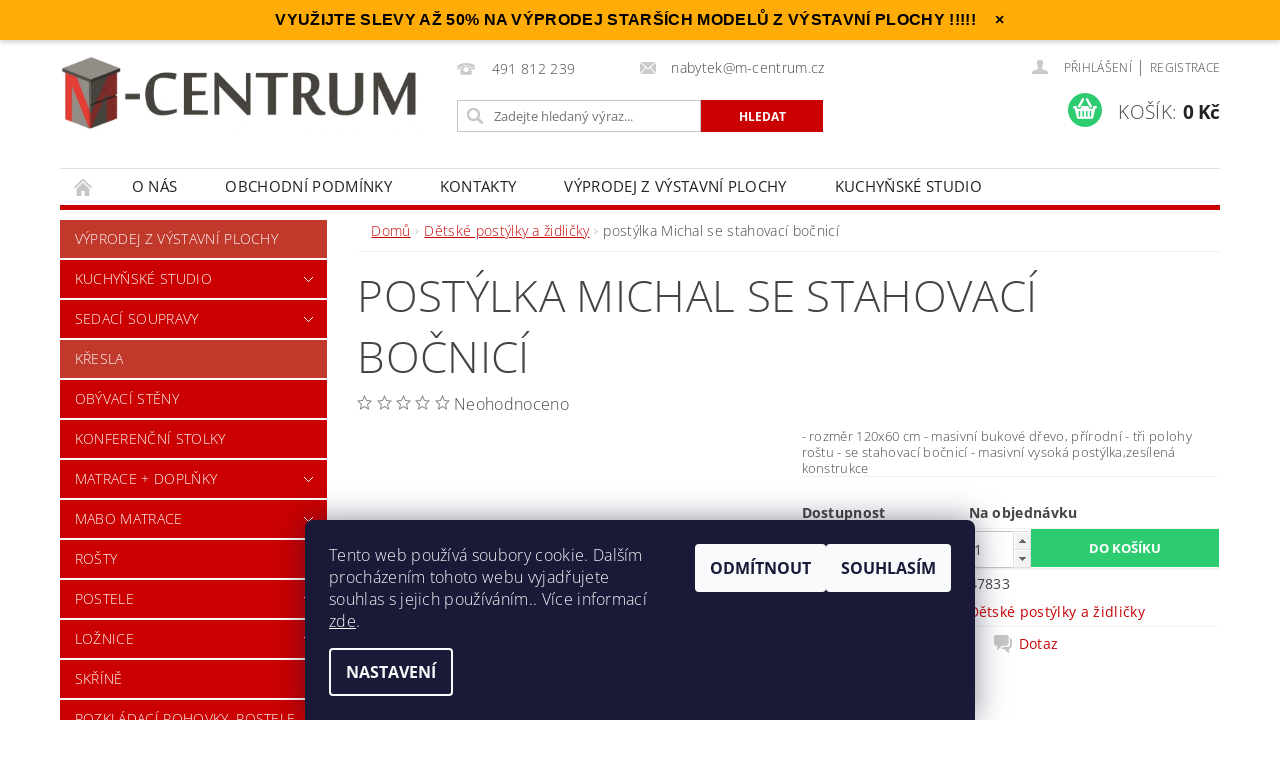

--- FILE ---
content_type: text/html; charset=utf-8
request_url: https://www.m-centrum.cz/detske-postylky-a-zidlicky/postylka-michal-se-stahovaci-bocnici/
body_size: 28051
content:
<!DOCTYPE html>
<html id="css" xml:lang='cs' lang='cs' class="external-fonts-loaded">
    <head>
        <link rel="preconnect" href="https://cdn.myshoptet.com" /><link rel="dns-prefetch" href="https://cdn.myshoptet.com" /><link rel="preload" href="https://cdn.myshoptet.com/prj/dist/master/cms/libs/jquery/jquery-1.11.3.min.js" as="script" />        <script>
dataLayer = [];
dataLayer.push({'shoptet' : {
    "pageId": 840,
    "pageType": "productDetail",
    "currency": "CZK",
    "currencyInfo": {
        "decimalSeparator": ",",
        "exchangeRate": 1,
        "priceDecimalPlaces": 2,
        "symbol": "K\u010d",
        "symbolLeft": 0,
        "thousandSeparator": " "
    },
    "language": "cs",
    "projectId": 292657,
    "product": {
        "id": 4503,
        "guid": "b09a9729-c016-11e9-beb1-002590dad85e",
        "hasVariants": false,
        "codes": [
            {
                "code": 47833
            }
        ],
        "code": "47833",
        "name": "post\u00fdlka Michal se stahovac\u00ed bo\u010dnic\u00ed",
        "appendix": "",
        "weight": 0,
        "currentCategory": "D\u011btsk\u00e9 post\u00fdlky a \u017eidli\u010dky",
        "currentCategoryGuid": "1a28882a-c014-11e9-beb1-002590dad85e",
        "defaultCategory": "D\u011btsk\u00e9 post\u00fdlky a \u017eidli\u010dky",
        "defaultCategoryGuid": "1a28882a-c014-11e9-beb1-002590dad85e",
        "currency": "CZK",
        "priceWithVat": 2490
    },
    "cartInfo": {
        "id": null,
        "freeShipping": false,
        "freeShippingFrom": 0,
        "leftToFreeGift": {
            "formattedPrice": "0 K\u010d",
            "priceLeft": 0
        },
        "freeGift": false,
        "leftToFreeShipping": {
            "priceLeft": 0,
            "dependOnRegion": 0,
            "formattedPrice": "0 K\u010d"
        },
        "discountCoupon": [],
        "getNoBillingShippingPrice": {
            "withoutVat": 0,
            "vat": 0,
            "withVat": 0
        },
        "cartItems": [],
        "taxMode": "ORDINARY"
    },
    "cart": [],
    "customer": {
        "priceRatio": 1,
        "priceListId": 1,
        "groupId": null,
        "registered": false,
        "mainAccount": false
    }
}});
dataLayer.push({'cookie_consent' : {
    "marketing": "denied",
    "analytics": "denied"
}});
document.addEventListener('DOMContentLoaded', function() {
    shoptet.consent.onAccept(function(agreements) {
        if (agreements.length == 0) {
            return;
        }
        dataLayer.push({
            'cookie_consent' : {
                'marketing' : (agreements.includes(shoptet.config.cookiesConsentOptPersonalisation)
                    ? 'granted' : 'denied'),
                'analytics': (agreements.includes(shoptet.config.cookiesConsentOptAnalytics)
                    ? 'granted' : 'denied')
            },
            'event': 'cookie_consent'
        });
    });
});
</script>

<!-- Google Tag Manager -->
<script>(function(w,d,s,l,i){w[l]=w[l]||[];w[l].push({'gtm.start':
new Date().getTime(),event:'gtm.js'});var f=d.getElementsByTagName(s)[0],
j=d.createElement(s),dl=l!='dataLayer'?'&l='+l:'';j.async=true;j.src=
'https://www.googletagmanager.com/gtm.js?id='+i+dl;f.parentNode.insertBefore(j,f);
})(window,document,'script','dataLayer','GTM-5NTZXWP');</script>
<!-- End Google Tag Manager -->


        <meta http-equiv="content-type" content="text/html; charset=utf-8" />
        <title>postýlka Michal se stahovací bočnicí - Nábytek Jaroměř</title>

        <meta name="viewport" content="width=device-width, initial-scale=1.0" />
        <meta name="format-detection" content="telephone=no" />

        
            <meta property="og:type" content="website"><meta property="og:site_name" content="m-centrum.cz"><meta property="og:url" content="https://www.m-centrum.cz/detske-postylky-a-zidlicky/postylka-michal-se-stahovaci-bocnici/"><meta property="og:title" content="postýlka Michal se stahovací bočnicí - Nábytek Jaroměř"><meta name="author" content="Nábytek Jaroměř"><meta name="web_author" content="Shoptet.cz"><meta name="dcterms.rightsHolder" content="www.m-centrum.cz"><meta name="robots" content="index,follow"><meta property="og:image" content="https://cdn.myshoptet.com/usr/www.m-centrum.cz/user/shop/big/4503_postylka-michal-se-stahovaci-bocnici.jpg?5dadca3b"><meta property="og:description" content="postýlka Michal se stahovací bočnicí. - rozměr 120x60 cm
- masivní bukové dřevo, přírodní
- tři polohy roštu
- se stahovací bočnicí 
- masivní vysoká postýlka,zesílená konstrukce"><meta name="description" content="postýlka Michal se stahovací bočnicí. - rozměr 120x60 cm
- masivní bukové dřevo, přírodní
- tři polohy roštu
- se stahovací bočnicí 
- masivní vysoká postýlka,zesílená konstrukce"><meta name="google-site-verification" content="https://www.googletagmanager.com/gtag/js?id=UA-147976517-1"><meta property="product:price:amount" content="2490"><meta property="product:price:currency" content="CZK">
        


        
        <noscript>
            <style media="screen">
                #category-filter-hover {
                    display: block !important;
                }
            </style>
        </noscript>
        
    <link href="https://cdn.myshoptet.com/prj/dist/master/cms/templates/frontend_templates/shared/css/font-face/open-sans.css" rel="stylesheet"><link href="https://cdn.myshoptet.com/prj/dist/master/shop/dist/font-shoptet-04.css.7d79974e5b4cdb582ad8.css" rel="stylesheet">    <script>
        var oldBrowser = false;
    </script>
    <!--[if lt IE 9]>
        <script src="https://cdnjs.cloudflare.com/ajax/libs/html5shiv/3.7.3/html5shiv.js"></script>
        <script>
            var oldBrowser = '<strong>Upozornění!</strong> Používáte zastaralý prohlížeč, který již není podporován. Prosím <a href="https://www.whatismybrowser.com/" target="_blank" rel="nofollow">aktualizujte svůj prohlížeč</a> a zvyšte své UX.';
        </script>
    <![endif]-->

        <style>:root {--color-primary: #cb0000;--color-primary-h: 0;--color-primary-s: 100%;--color-primary-l: 40%;--color-primary-hover: #c0392b;--color-primary-hover-h: 6;--color-primary-hover-s: 63%;--color-primary-hover-l: 46%;--color-secondary: #2ecc71;--color-secondary-h: 145;--color-secondary-s: 63%;--color-secondary-l: 49%;--color-secondary-hover: #27ae60;--color-secondary-hover-h: 145;--color-secondary-hover-s: 63%;--color-secondary-hover-l: 42%;--color-tertiary: #000000;--color-tertiary-h: 0;--color-tertiary-s: 0%;--color-tertiary-l: 0%;--color-tertiary-hover: #000000;--color-tertiary-hover-h: 0;--color-tertiary-hover-s: 0%;--color-tertiary-hover-l: 0%;--color-header-background: #ffffff;--template-font: "Open Sans";--template-headings-font: "Open Sans";--header-background-url: url("https://cdn.myshoptet.com/prj/dist/master/cms/img/header_backgrounds/04-blue.png");--cookies-notice-background: #1A1937;--cookies-notice-color: #F8FAFB;--cookies-notice-button-hover: #f5f5f5;--cookies-notice-link-hover: #27263f;--templates-update-management-preview-mode-content: "Náhled aktualizací šablony je aktivní pro váš prohlížeč."}</style>

        <style>:root {--logo-x-position: -1px;--logo-y-position: 9px;--front-image-x-position: 319px;--front-image-y-position: 0px;}</style>

        <link href="https://cdn.myshoptet.com/prj/dist/master/shop/dist/main-04.css.55ec9317567af1708cb4.css" rel="stylesheet" media="screen" />

        <link rel="stylesheet" href="https://cdn.myshoptet.com/prj/dist/master/cms/templates/frontend_templates/_/css/print.css" media="print" />
                            <link rel="shortcut icon" href="/favicon.ico" type="image/x-icon" />
                                    <link rel="canonical" href="https://www.m-centrum.cz/detske-postylky-a-zidlicky/postylka-michal-se-stahovaci-bocnici/" />
        
        
        
            <script>
        var _hwq = _hwq || [];
        _hwq.push(['setKey', '38609F87338F07C76868B79D349B6386']);
        _hwq.push(['setTopPos', '200']);
        _hwq.push(['showWidget', '22']);
        (function() {
            var ho = document.createElement('script');
            ho.src = 'https://cz.im9.cz/direct/i/gjs.php?n=wdgt&sak=38609F87338F07C76868B79D349B6386';
            var s = document.getElementsByTagName('script')[0]; s.parentNode.insertBefore(ho, s);
        })();
    </script>

                
                    
                <script>var shoptet = shoptet || {};shoptet.abilities = {"about":{"generation":2,"id":"04"},"config":{"category":{"product":{"image_size":"detail_alt_1"}},"navigation_breakpoint":991,"number_of_active_related_products":2,"product_slider":{"autoplay":false,"autoplay_speed":3000,"loop":true,"navigation":true,"pagination":true,"shadow_size":0}},"elements":{"recapitulation_in_checkout":true},"feature":{"directional_thumbnails":false,"extended_ajax_cart":false,"extended_search_whisperer":false,"fixed_header":false,"images_in_menu":false,"product_slider":false,"simple_ajax_cart":true,"smart_labels":false,"tabs_accordion":false,"tabs_responsive":false,"top_navigation_menu":false,"user_action_fullscreen":false}};shoptet.design = {"template":{"name":"Pop","colorVariant":"Ruby"},"layout":{"homepage":"catalog3","subPage":"catalog3","productDetail":"catalog3"},"colorScheme":{"conversionColor":"#2ecc71","conversionColorHover":"#27ae60","color1":"#cb0000","color2":"#c0392b","color3":"#000000","color4":"#000000"},"fonts":{"heading":"Open Sans","text":"Open Sans"},"header":{"backgroundImage":"https:\/\/www.m-centrum.czcms\/img\/header_backgrounds\/04-blue.png","image":null,"logo":"https:\/\/www.m-centrum.czuser\/logos\/logo.jpg","color":"#ffffff"},"background":{"enabled":false,"color":null,"image":null}};shoptet.config = {};shoptet.events = {};shoptet.runtime = {};shoptet.content = shoptet.content || {};shoptet.updates = {};shoptet.messages = [];shoptet.messages['lightboxImg'] = "Obrázek";shoptet.messages['lightboxOf'] = "z";shoptet.messages['more'] = "Více";shoptet.messages['cancel'] = "Zrušit";shoptet.messages['removedItem'] = "Položka byla odstraněna z košíku.";shoptet.messages['discountCouponWarning'] = "Zapomněli jste uplatnit slevový kupón. Pro pokračování jej uplatněte pomocí tlačítka vedle vstupního pole, nebo jej smažte.";shoptet.messages['charsNeeded'] = "Prosím, použijte minimálně 3 znaky!";shoptet.messages['invalidCompanyId'] = "Neplané IČ, povoleny jsou pouze číslice";shoptet.messages['needHelp'] = "Potřebujete pomoc?";shoptet.messages['showContacts'] = "Zobrazit kontakty";shoptet.messages['hideContacts'] = "Skrýt kontakty";shoptet.messages['ajaxError'] = "Došlo k chybě; obnovte prosím stránku a zkuste to znovu.";shoptet.messages['variantWarning'] = "Zvolte prosím variantu produktu.";shoptet.messages['chooseVariant'] = "Zvolte variantu";shoptet.messages['unavailableVariant'] = "Tato varianta není dostupná a není možné ji objednat.";shoptet.messages['withVat'] = "včetně DPH";shoptet.messages['withoutVat'] = "bez DPH";shoptet.messages['toCart'] = "Do košíku";shoptet.messages['emptyCart'] = "Prázdný košík";shoptet.messages['change'] = "Změnit";shoptet.messages['chosenBranch'] = "Zvolená pobočka";shoptet.messages['validatorRequired'] = "Povinné pole";shoptet.messages['validatorEmail'] = "Prosím vložte platnou e-mailovou adresu";shoptet.messages['validatorUrl'] = "Prosím vložte platnou URL adresu";shoptet.messages['validatorDate'] = "Prosím vložte platné datum";shoptet.messages['validatorNumber'] = "Vložte číslo";shoptet.messages['validatorDigits'] = "Prosím vložte pouze číslice";shoptet.messages['validatorCheckbox'] = "Zadejte prosím všechna povinná pole";shoptet.messages['validatorConsent'] = "Bez souhlasu nelze odeslat.";shoptet.messages['validatorPassword'] = "Hesla se neshodují";shoptet.messages['validatorInvalidPhoneNumber'] = "Vyplňte prosím platné telefonní číslo bez předvolby.";shoptet.messages['validatorInvalidPhoneNumberSuggestedRegion'] = "Neplatné číslo — navržený region: %1";shoptet.messages['validatorInvalidCompanyId'] = "Neplatné IČ, musí být ve tvaru jako %1";shoptet.messages['validatorFullName'] = "Nezapomněli jste příjmení?";shoptet.messages['validatorHouseNumber'] = "Prosím zadejte správné číslo domu";shoptet.messages['validatorZipCode'] = "Zadané PSČ neodpovídá zvolené zemi";shoptet.messages['validatorShortPhoneNumber'] = "Telefonní číslo musí mít min. 8 znaků";shoptet.messages['choose-personal-collection'] = "Prosím vyberte místo doručení u osobního odběru, není zvoleno.";shoptet.messages['choose-external-shipping'] = "Upřesněte prosím vybraný způsob dopravy";shoptet.messages['choose-ceska-posta'] = "Pobočka České Pošty není určena, zvolte prosím některou";shoptet.messages['choose-hupostPostaPont'] = "Pobočka Maďarské pošty není vybrána, zvolte prosím nějakou";shoptet.messages['choose-postSk'] = "Pobočka Slovenské pošty není zvolena, vyberte prosím některou";shoptet.messages['choose-ulozenka'] = "Pobočka Uloženky nebyla zvolena, prosím vyberte některou";shoptet.messages['choose-zasilkovna'] = "Pobočka Zásilkovny nebyla zvolena, prosím vyberte některou";shoptet.messages['choose-ppl-cz'] = "Pobočka PPL ParcelShop nebyla vybrána, vyberte prosím jednu";shoptet.messages['choose-glsCz'] = "Pobočka GLS ParcelShop nebyla zvolena, prosím vyberte některou";shoptet.messages['choose-dpd-cz'] = "Ani jedna z poboček služby DPD Parcel Shop nebyla zvolená, prosím vyberte si jednu z možností.";shoptet.messages['watchdogType'] = "Je zapotřebí vybrat jednu z možností u sledování produktu.";shoptet.messages['watchdog-consent-required'] = "Musíte zaškrtnout všechny povinné souhlasy";shoptet.messages['watchdogEmailEmpty'] = "Prosím vyplňte e-mail";shoptet.messages['privacyPolicy'] = 'Musíte souhlasit s ochranou osobních údajů';shoptet.messages['amountChanged'] = '(množství bylo změněno)';shoptet.messages['unavailableCombination'] = 'Není k dispozici v této kombinaci';shoptet.messages['specifyShippingMethod'] = 'Upřesněte dopravu';shoptet.messages['PIScountryOptionMoreBanks'] = 'Možnost platby z %1 bank';shoptet.messages['PIScountryOptionOneBank'] = 'Možnost platby z 1 banky';shoptet.messages['PIScurrencyInfoCZK'] = 'V měně CZK lze zaplatit pouze prostřednictvím českých bank.';shoptet.messages['PIScurrencyInfoHUF'] = 'V měně HUF lze zaplatit pouze prostřednictvím maďarských bank.';shoptet.messages['validatorVatIdWaiting'] = "Ověřujeme";shoptet.messages['validatorVatIdValid'] = "Ověřeno";shoptet.messages['validatorVatIdInvalid'] = "DIČ se nepodařilo ověřit, i přesto můžete objednávku dokončit";shoptet.messages['validatorVatIdInvalidOrderForbid'] = "Zadané DIČ nelze nyní ověřit, protože služba ověřování je dočasně nedostupná. Zkuste opakovat zadání později, nebo DIČ vymažte s vaši objednávku dokončete v režimu OSS. Případně kontaktujte prodejce.";shoptet.messages['validatorVatIdInvalidOssRegime'] = "Zadané DIČ nemůže být ověřeno, protože služba ověřování je dočasně nedostupná. Vaše objednávka bude dokončena v režimu OSS. Případně kontaktujte prodejce.";shoptet.messages['previous'] = "Předchozí";shoptet.messages['next'] = "Následující";shoptet.messages['close'] = "Zavřít";shoptet.messages['imageWithoutAlt'] = "Tento obrázek nemá popisek";shoptet.messages['newQuantity'] = "Nové množství:";shoptet.messages['currentQuantity'] = "Aktuální množství:";shoptet.messages['quantityRange'] = "Prosím vložte číslo v rozmezí %1 a %2";shoptet.messages['skipped'] = "Přeskočeno";shoptet.messages.validator = {};shoptet.messages.validator.nameRequired = "Zadejte jméno a příjmení.";shoptet.messages.validator.emailRequired = "Zadejte e-mailovou adresu (např. jan.novak@example.com).";shoptet.messages.validator.phoneRequired = "Zadejte telefonní číslo.";shoptet.messages.validator.messageRequired = "Napište komentář.";shoptet.messages.validator.descriptionRequired = shoptet.messages.validator.messageRequired;shoptet.messages.validator.captchaRequired = "Vyplňte bezpečnostní kontrolu.";shoptet.messages.validator.consentsRequired = "Potvrďte svůj souhlas.";shoptet.messages.validator.scoreRequired = "Zadejte počet hvězdiček.";shoptet.messages.validator.passwordRequired = "Zadejte heslo, které bude obsahovat min. 4 znaky.";shoptet.messages.validator.passwordAgainRequired = shoptet.messages.validator.passwordRequired;shoptet.messages.validator.currentPasswordRequired = shoptet.messages.validator.passwordRequired;shoptet.messages.validator.birthdateRequired = "Zadejte datum narození.";shoptet.messages.validator.billFullNameRequired = "Zadejte jméno a příjmení.";shoptet.messages.validator.deliveryFullNameRequired = shoptet.messages.validator.billFullNameRequired;shoptet.messages.validator.billStreetRequired = "Zadejte název ulice.";shoptet.messages.validator.deliveryStreetRequired = shoptet.messages.validator.billStreetRequired;shoptet.messages.validator.billHouseNumberRequired = "Zadejte číslo domu.";shoptet.messages.validator.deliveryHouseNumberRequired = shoptet.messages.validator.billHouseNumberRequired;shoptet.messages.validator.billZipRequired = "Zadejte PSČ.";shoptet.messages.validator.deliveryZipRequired = shoptet.messages.validator.billZipRequired;shoptet.messages.validator.billCityRequired = "Zadejte název města.";shoptet.messages.validator.deliveryCityRequired = shoptet.messages.validator.billCityRequired;shoptet.messages.validator.companyIdRequired = "Zadejte IČ.";shoptet.messages.validator.vatIdRequired = "Zadejte DIČ.";shoptet.messages.validator.billCompanyRequired = "Zadejte název společnosti.";shoptet.messages['loading'] = "Načítám…";shoptet.messages['stillLoading'] = "Stále načítám…";shoptet.messages['loadingFailed'] = "Načtení se nezdařilo. Zkuste to znovu.";shoptet.messages['productsSorted'] = "Produkty seřazeny.";shoptet.messages['formLoadingFailed'] = "Formulář se nepodařilo načíst. Zkuste to prosím znovu.";shoptet.messages.moreInfo = "Více informací";shoptet.config.orderingProcess = {active: false,step: false};shoptet.config.documentsRounding = '3';shoptet.config.documentPriceDecimalPlaces = '0';shoptet.config.thousandSeparator = ' ';shoptet.config.decSeparator = ',';shoptet.config.decPlaces = '2';shoptet.config.decPlacesSystemDefault = '2';shoptet.config.currencySymbol = 'Kč';shoptet.config.currencySymbolLeft = '0';shoptet.config.defaultVatIncluded = 1;shoptet.config.defaultProductMaxAmount = 9999;shoptet.config.inStockAvailabilityId = -1;shoptet.config.defaultProductMaxAmount = 9999;shoptet.config.inStockAvailabilityId = -1;shoptet.config.cartActionUrl = '/action/Cart';shoptet.config.advancedOrderUrl = '/action/Cart/GetExtendedOrder/';shoptet.config.cartContentUrl = '/action/Cart/GetCartContent/';shoptet.config.stockAmountUrl = '/action/ProductStockAmount/';shoptet.config.addToCartUrl = '/action/Cart/addCartItem/';shoptet.config.removeFromCartUrl = '/action/Cart/deleteCartItem/';shoptet.config.updateCartUrl = '/action/Cart/setCartItemAmount/';shoptet.config.addDiscountCouponUrl = '/action/Cart/addDiscountCoupon/';shoptet.config.setSelectedGiftUrl = '/action/Cart/setSelectedGift/';shoptet.config.rateProduct = '/action/ProductDetail/RateProduct/';shoptet.config.customerDataUrl = '/action/OrderingProcess/step2CustomerAjax/';shoptet.config.registerUrl = '/registrace/';shoptet.config.agreementCookieName = 'site-agreement';shoptet.config.cookiesConsentUrl = '/action/CustomerCookieConsent/';shoptet.config.cookiesConsentIsActive = 1;shoptet.config.cookiesConsentOptAnalytics = 'analytics';shoptet.config.cookiesConsentOptPersonalisation = 'personalisation';shoptet.config.cookiesConsentOptNone = 'none';shoptet.config.cookiesConsentRefuseDuration = 7;shoptet.config.cookiesConsentName = 'CookiesConsent';shoptet.config.agreementCookieExpire = 0;shoptet.config.cookiesConsentSettingsUrl = '/cookies-settings/';shoptet.config.fonts = {"google":{"attributes":"300,400,600,700,900:latin-ext","families":["Open Sans"],"urls":["https:\/\/cdn.myshoptet.com\/prj\/dist\/master\/cms\/templates\/frontend_templates\/shared\/css\/font-face\/open-sans.css"]},"custom":{"families":["shoptet"],"urls":["https:\/\/cdn.myshoptet.com\/prj\/dist\/master\/shop\/dist\/font-shoptet-04.css.7d79974e5b4cdb582ad8.css"]}};shoptet.config.mobileHeaderVersion = '1';shoptet.config.fbCAPIEnabled = false;shoptet.config.fbPixelEnabled = false;shoptet.config.fbCAPIUrl = '/action/FacebookCAPI/';shoptet.content.regexp = /strana-[0-9]+[\/]/g;shoptet.content.colorboxHeader = '<div class="colorbox-html-content">';shoptet.content.colorboxFooter = '</div>';shoptet.customer = {};shoptet.csrf = shoptet.csrf || {};shoptet.csrf.token = 'csrf_at0KWx/I78edb4112559fc72';shoptet.csrf.invalidTokenModal = '<div><h2>Přihlaste se prosím znovu</h2><p>Omlouváme se, ale Váš CSRF token pravděpodobně vypršel. Abychom mohli udržet Vaši bezpečnost na co největší úrovni potřebujeme, abyste se znovu přihlásili.</p><p>Děkujeme za pochopení.</p><div><a href="/login/?backTo=%2Fdetske-postylky-a-zidlicky%2Fpostylka-michal-se-stahovaci-bocnici%2F">Přihlášení</a></div></div> ';shoptet.csrf.formsSelector = 'csrf-enabled';shoptet.csrf.submitListener = true;shoptet.csrf.validateURL = '/action/ValidateCSRFToken/Index/';shoptet.csrf.refreshURL = '/action/RefreshCSRFTokenNew/Index/';shoptet.csrf.enabled = true;shoptet.config.googleAnalytics ||= {};shoptet.config.googleAnalytics.isGa4Enabled = true;shoptet.config.googleAnalytics.route ||= {};shoptet.config.googleAnalytics.route.ua = "UA";shoptet.config.googleAnalytics.route.ga4 = "GA4";shoptet.config.ums_a11y_category_page = true;shoptet.config.discussion_rating_forms = false;shoptet.config.ums_forms_redesign = false;shoptet.config.showPriceWithoutVat = '';shoptet.config.ums_a11y_login = false;</script>
        <script src="https://cdn.myshoptet.com/prj/dist/master/cms/libs/jquery/jquery-1.11.3.min.js"></script><script src="https://cdn.myshoptet.com/prj/dist/master/cms/libs/jquery/jquery-migrate-1.4.1.min.js"></script><script src="https://cdn.myshoptet.com/prj/dist/master/cms/libs/jquery/jquery-ui-1.8.24.min.js"></script>
    <script src="https://cdn.myshoptet.com/prj/dist/master/shop/dist/main-04.js.cd0f12ca7fcb266dd765.js"></script>
<script src="https://cdn.myshoptet.com/prj/dist/master/shop/dist/shared-2g.js.aa13ef3ecca51cd89ec5.js"></script><script src="https://cdn.myshoptet.com/prj/dist/master/cms/libs/jqueryui/i18n/datepicker-cs.js"></script><script>if (window.self !== window.top) {const script = document.createElement('script');script.type = 'module';script.src = "https://cdn.myshoptet.com/prj/dist/master/shop/dist/editorPreview.js.e7168e827271d1c16a1d.js";document.body.appendChild(script);}</script>        <script>
            jQuery.extend(jQuery.cybergenicsFormValidator.messages, {
                required: "Povinné pole",
                email: "Prosím vložte platnou e-mailovou adresu",
                url: "Prosím vložte platnou URL adresu",
                date: "Prosím vložte platné datum",
                number: "Vložte číslo",
                digits: "Prosím vložte pouze číslice",
                checkbox: "Zadejte prosím všechna povinná pole",
                validatorConsent: "Bez souhlasu nelze odeslat.",
                password: "Hesla se neshodují",
                invalidPhoneNumber: "Vyplňte prosím platné telefonní číslo bez předvolby.",
                invalidCompanyId: 'Nevalidní IČ, musí mít přesně 8 čísel (před kratší IČ lze dát nuly)',
                fullName: "Nezapomněli jste příjmení?",
                zipCode: "Zadané PSČ neodpovídá zvolené zemi",
                houseNumber: "Prosím zadejte správné číslo domu",
                shortPhoneNumber: "Telefonní číslo musí mít min. 8 znaků",
                privacyPolicy: "Musíte souhlasit s ochranou osobních údajů"
            });
        </script>
                                    
                
        
        <!-- User include -->
                <!-- project html code header -->
<!-- Promo lišta s animací a tlačítkem zavření -->
<div id="promo-bar">
       VYUŽIJTE SLEVY AŽ 50% NA VÝPRODEJ STARŠÍCH MODELŮ Z VÝSTAVNÍ PLOCHY !!!!!
  <span id="close-promo-bar">&times;</span>
</div>

<style>
#promo-bar {
  background-color: #ffac06; /* barva pozadí lišty */
  color: black;              /* barva textu */
  text-align: center;
  padding: 12px 10px;
  font-weight: bold;
  position: fixed;
  top: -100px; /* začíná mimo obrazovku pro animaci */
  width: 100%;
  z-index: 9999;
  font-family: Arial, sans-serif;
  box-shadow: 0 2px 5px rgba(0,0,0,0.2);
  transition: top 0.5s ease;
}
#close-promo-bar {
  cursor: pointer;
  margin-left: 15px;
  font-weight: bold;
}
body {
  transition: margin-top 0.5s ease;
}
</style>

<script>
// Animace při načtení
window.addEventListener('load', function() {
  const promoBar = document.getElementById('promo-bar');
  promoBar.style.top = '0';
  document.body.style.marginTop = promoBar.offsetHeight + 'px';
});

// Zavření lišty
document.getElementById('close-promo-bar').onclick = function() {
  const promoBar = document.getElementById('promo-bar');
  promoBar.style.top = '-100px';
  document.body.style.marginTop = '0';
}
</script>


        <!-- /User include -->
                                <!-- Global site tag (gtag.js) - Google Analytics -->
    <script async src="https://www.googletagmanager.com/gtag/js?id=UA-147976517-1"></script>
    <script>
        
        window.dataLayer = window.dataLayer || [];
        function gtag(){dataLayer.push(arguments);}
        

                    console.debug('default consent data');

            gtag('consent', 'default', {"ad_storage":"denied","analytics_storage":"denied","ad_user_data":"denied","ad_personalization":"denied","wait_for_update":500});
            dataLayer.push({
                'event': 'default_consent'
            });
        
        gtag('js', new Date());

                gtag('config', 'UA-147976517-1', { 'groups': "UA" });
        
        
        
        
        
        
        
        
                gtag('set', 'currency', 'CZK');

        gtag('event', 'view_item', {
            "send_to": "UA",
            "items": [
                {
                    "id": "47833",
                    "name": "post\u00fdlka Michal se stahovac\u00ed bo\u010dnic\u00ed",
                    "category": "D\u011btsk\u00e9 post\u00fdlky a \u017eidli\u010dky",
                                                            "price": 2057.85
                }
            ]
        });
        
        
        
        
        
        
        
        
        
        
        
        
        document.addEventListener('DOMContentLoaded', function() {
            if (typeof shoptet.tracking !== 'undefined') {
                for (var id in shoptet.tracking.bannersList) {
                    gtag('event', 'view_promotion', {
                        "send_to": "UA",
                        "promotions": [
                            {
                                "id": shoptet.tracking.bannersList[id].id,
                                "name": shoptet.tracking.bannersList[id].name,
                                "position": shoptet.tracking.bannersList[id].position
                            }
                        ]
                    });
                }
            }

            shoptet.consent.onAccept(function(agreements) {
                if (agreements.length !== 0) {
                    console.debug('gtag consent accept');
                    var gtagConsentPayload =  {
                        'ad_storage': agreements.includes(shoptet.config.cookiesConsentOptPersonalisation)
                            ? 'granted' : 'denied',
                        'analytics_storage': agreements.includes(shoptet.config.cookiesConsentOptAnalytics)
                            ? 'granted' : 'denied',
                                                                                                'ad_user_data': agreements.includes(shoptet.config.cookiesConsentOptPersonalisation)
                            ? 'granted' : 'denied',
                        'ad_personalization': agreements.includes(shoptet.config.cookiesConsentOptPersonalisation)
                            ? 'granted' : 'denied',
                        };
                    console.debug('update consent data', gtagConsentPayload);
                    gtag('consent', 'update', gtagConsentPayload);
                    dataLayer.push(
                        { 'event': 'update_consent' }
                    );
                }
            });
        });
    </script>

                
                                <script>
    (function(t, r, a, c, k, i, n, g) { t['ROIDataObject'] = k;
    t[k]=t[k]||function(){ (t[k].q=t[k].q||[]).push(arguments) },t[k].c=i;n=r.createElement(a),
    g=r.getElementsByTagName(a)[0];n.async=1;n.src=c;g.parentNode.insertBefore(n,g)
    })(window, document, 'script', '//www.heureka.cz/ocm/sdk.js?source=shoptet&version=2&page=product_detail', 'heureka', 'cz');

    heureka('set_user_consent', 0);
</script>
                    </head>
        <body class="desktop id-840 in-detske-postylky-a-zidlicky template-04 type-product type-detail page-detail ajax-add-to-cart">
        
        <div id="fb-root"></div>
        <script>
            window.fbAsyncInit = function() {
                FB.init({
//                    appId            : 'your-app-id',
                    autoLogAppEvents : true,
                    xfbml            : true,
                    version          : 'v19.0'
                });
            };
        </script>
        <script async defer crossorigin="anonymous" src="https://connect.facebook.net/cs_CZ/sdk.js"></script>
        
<!-- Google Tag Manager (noscript) -->
<noscript><iframe src="https://www.googletagmanager.com/ns.html?id=GTM-5NTZXWP"
height="0" width="0" style="display:none;visibility:hidden"></iframe></noscript>
<!-- End Google Tag Manager (noscript) -->


                
        
        <div id="main-wrapper">
            <div id="main-wrapper-in" class="large-12 medium-12 small-12">
                <div id="main" class="large-12 medium-12 small-12 row">

                    

                    <div id="header" class="large-12 medium-12 small-12 columns">
                        <header id="header-in" class="large-12 medium-12 small-12 clearfix">
                            
<div class="row">
    
                        <div class="large-4 medium-4 small-6 columns">
                        <a href="/" title="Nábytek Jaroměř" id="logo" data-testid="linkWebsiteLogo"><img src="https://cdn.myshoptet.com/usr/www.m-centrum.cz/user/logos/logo.jpg" alt="Nábytek Jaroměř" /></a>
        </div>
    
    
        <div class="large-4 medium-4 small-12 columns">
                                                <div class="large-12 row collapse header-contacts">
                                                                                       <div class="large-6 medium-12 small-6 header-phone columns left">
                    <a href="tel:491812239" title="Telefon"><span>491 812 239</span></a>
                    </div>
                                                    <div class="large-6 medium-12 small-6 header-email columns left">
                                                    <a href="mailto:nabytek@m-centrum.cz"><span>nabytek@m-centrum.cz</span></a>
                                            </div>
                            </div>
            
                        <div class="searchform large-12 medium-12 small-12" itemscope itemtype="https://schema.org/WebSite">
                <meta itemprop="headline" content="Dětské postýlky a židličky"/>
<meta itemprop="url" content="https://www.m-centrum.cz"/>
        <meta itemprop="text" content="postýlka Michal se stahovací bočnicí. - rozměr 120x60 cm - masivní bukové dřevo, přírodní - tři polohy roštu - se stahovací bočnicí - masivní vysoká postýlka,zesílená konstrukce"/>

                <form class="search-whisperer-wrap-v1 search-whisperer-wrap" action="/action/ProductSearch/prepareString/" method="post" itemprop="potentialAction" itemscope itemtype="https://schema.org/SearchAction" data-testid="searchForm">
                    <fieldset>
                        <meta itemprop="target" content="https://www.m-centrum.cz/vyhledavani/?string={string}"/>
                        <div class="large-8 medium-8 small-12 left">
                            <input type="hidden" name="language" value="cs" />
                            <input type="search" name="string" itemprop="query-input" class="s-word" placeholder="Zadejte hledaný výraz..." autocomplete="off" data-testid="searchInput" />
                        </div>
                        <div class="tar large-4 medium-4 small-2 left b-search-wrap">
                            <input type="submit" value="Hledat" class="b-search tiny button" data-testid="searchBtn" />
                        </div>
                        <div class="search-whisperer-container-js"></div>
                        <div class="search-notice large-12 medium-12 small-12" data-testid="searchMsg">Prosím, použijte minimálně 3 znaky!</div>
                    </fieldset>
                </form>
            </div>
        </div>
    
    
        <div class="large-4 medium-4 small-12 columns">
                        <div id="top-links" class="large-12 medium-12 small-12">
                <span class="responsive-mobile-visible responsive-all-hidden box-account-links-trigger-wrap">
                    <span class="box-account-links-trigger"></span>
                </span>
                <ul class="responsive-mobile-hidden box-account-links list-inline list-reset">
                    
                                                                                                                        <li>
                                        <a class="icon-account-login" href="/login/?backTo=%2Fdetske-postylky-a-zidlicky%2Fpostylka-michal-se-stahovaci-bocnici%2F" title="Přihlášení" data-testid="signin" rel="nofollow"><span>Přihlášení</span></a>
                                    </li>
                                    <li>
                                        <span class="responsive-mobile-hidden"> |</span>
                                        <a href="/registrace/" title="Registrace" data-testid="headerSignup" rel="nofollow">Registrace</a>
                                    </li>
                                                                                                        
                </ul>
            </div>
                        
                                            
                <div class="place-cart-here">
                    <div id="header-cart-wrapper" class="header-cart-wrapper menu-element-wrap">
    <a href="/kosik/" id="header-cart" class="header-cart" data-testid="headerCart" rel="nofollow">
        <span class="responsive-mobile-hidden">Košík:</span>
        
        <strong class="header-cart-price" data-testid="headerCartPrice">
            0 Kč
        </strong>
    </a>

    <div id="cart-recapitulation" class="cart-recapitulation menu-element-submenu align-right hover-hidden" data-testid="popupCartWidget">
                    <div class="cart-reca-single darken tac" data-testid="cartTitle">
                Váš nákupní košík je prázdný            </div>
            </div>
</div>
                </div>
                    </div>
    
</div>

             <nav id="menu" class="large-12 medium-12 small-12"><ul class="inline-list list-inline valign-top-inline left"><li class="first-line"><a href="/" id="a-home" data-testid="headerMenuItem">Úvodní stránka</a></li><li class="menu-item-27 navigation-submenu-trigger-wrap icon-menu-arrow-wrap">
    <a href="/o-nas/" data-testid="headerMenuItem">
        O nás
    </a>
</li><li class="menu-item-39">
    <a href="/obchodni-podminky/" data-testid="headerMenuItem">
        Obchodní podmínky
    </a>
</li><li class="menu-item-29">
    <a href="/kontakty/" data-testid="headerMenuItem">
        kontakty
    </a>
</li><li class="menu-item-1067 navigation-submenu-trigger-wrap icon-menu-arrow-wrap">
    <a href="/vyprodej-z-vystavni-plochy/" data-testid="headerMenuItem">
        výprodej z výstavní plochy
    </a>
</li><li class="menu-item-707 navigation-submenu-trigger-wrap icon-menu-arrow-wrap">
        <a href="/kuchyne/" data-testid="headerMenuItem">
                    <span class="navigation-submenu-trigger icon-menu-arrow-down icon-menu-arrow"></span>
                Kuchyňské studio
    </a>
        <ul class="navigation-submenu navigation-menu">
                    <li class="menu-item-762">
                <a href="/zidle/">Židle</a>
            </li>
                    <li class="menu-item-771">
                <a href="/jidelni-sety/">Jídelní sety</a>
            </li>
                    <li class="menu-item-795">
                <a href="/jidelni-rohove-lavice/">Jídelní rohové lavice</a>
            </li>
                    <li class="menu-item-798">
                <a href="/jidelni-rovne-lavice/">Jídelní rovné lavice</a>
            </li>
                    <li class="menu-item-816">
                <a href="/stoly/">Stoly</a>
            </li>
                    <li class="menu-item-944">
                <a href="/vestavne-skrine-2/" data-image="https://cdn.myshoptet.com/usr/www.m-centrum.cz/user/categories/thumb/img_20200603_091223.jpg">Vestavné skříně</a>
            </li>
            </ul>
    </li><li class="menu-item-710 navigation-submenu-trigger-wrap icon-menu-arrow-wrap">
        <a href="/sedaci-soupravy/" data-testid="headerMenuItem">
                    <span class="navigation-submenu-trigger icon-menu-arrow-down icon-menu-arrow"></span>
                Sedací soupravy
    </a>
        <ul class="navigation-submenu navigation-menu">
                    <li class="menu-item-891">
                <a href="/rovne-sestavy/">Rovné sestavy</a>
            </li>
                    <li class="menu-item-947">
                <a href="/rohove-sedacky/" data-image="https://cdn.myshoptet.com/usr/www.m-centrum.cz/user/categories/thumb/642.jpg">Rohové sedací soupravy</a>
            </li>
                    <li class="menu-item-968">
                <a href="/sestavy-do-u/">sestavy do U</a>
            </li>
                    <li class="menu-item-956">
                <a href="/soupravy-na-kazdodenni-spani/">soupravy na denní spaní</a>
            </li>
                    <li class="menu-item-759">
                <a href="/sedaci-soupravy-kozene/">Sedací soupravy kožené</a>
            </li>
            </ul>
    </li><li class="menu-item-950 navigation-submenu-trigger-wrap icon-menu-arrow-wrap">
    <a href="/kresla/" data-testid="headerMenuItem">
        křesla
    </a>
</li><li class="menu-item-713 navigation-submenu-trigger-wrap icon-menu-arrow-wrap">
    <a href="/obyvaci-steny/" data-testid="headerMenuItem">
        obývací stěny
    </a>
</li><li class="menu-item-783 navigation-submenu-trigger-wrap icon-menu-arrow-wrap">
    <a href="/konferencni-stolky/" data-testid="headerMenuItem">
        Konferenční stolky
    </a>
</li><li class="menu-item-735 navigation-submenu-trigger-wrap icon-menu-arrow-wrap">
        <a href="/matrace/" data-testid="headerMenuItem">
                    <span class="navigation-submenu-trigger icon-menu-arrow-down icon-menu-arrow"></span>
                Matrace + doplňky
    </a>
        <ul class="navigation-submenu navigation-menu">
                    <li class="menu-item-738">
                <a href="/matrace-1-1/">matrace 1+1</a>
            </li>
                    <li class="menu-item-789">
                <a href="/tastickova-pruzina/">Taštičková pružina</a>
            </li>
                    <li class="menu-item-807">
                <a href="/antibakterialni-matrace/">Antibakteriální matrace</a>
            </li>
                    <li class="menu-item-810">
                <a href="/bio-pena/">Bio pěna</a>
            </li>
                    <li class="menu-item-843">
                <a href="/pur-sendvic/">Pur sendvič</a>
            </li>
                    <li class="menu-item-852">
                <a href="/matrace-ze-studene-peny/">Matrace ze studené pěny</a>
            </li>
                    <li class="menu-item-855">
                <a href="/drevocal/">Dřevočal</a>
            </li>
                    <li class="menu-item-858">
                <a href="/lina-pena/">Líná pěna</a>
            </li>
                    <li class="menu-item-861">
                <a href="/latexove/">Latexové</a>
            </li>
                    <li class="menu-item-864">
                <a href="/xxl-nosnost-140-kg-a-vice/">xxl - nosnost 140 kg a více</a>
            </li>
                    <li class="menu-item-867">
                <a href="/anatomicke-polstare/">anatomické polštáře</a>
            </li>
                    <li class="menu-item-873">
                <a href="/partnerske-matrace/">Partnerské matrace</a>
            </li>
                    <li class="menu-item-997">
                <a href="/expanfoam-pena/">ExpanFoam pěna</a>
            </li>
            </ul>
    </li><li class="menu-item-926 navigation-submenu-trigger-wrap icon-menu-arrow-wrap">
        <a href="/mabo-2/" data-testid="headerMenuItem">
                    <span class="navigation-submenu-trigger icon-menu-arrow-down icon-menu-arrow"></span>
                Mabo Matrace
    </a>
        <ul class="navigation-submenu navigation-menu">
                    <li class="menu-item-929">
                <a href="/matrace-3/">Matrace</a>
            </li>
                    <li class="menu-item-932">
                <a href="/rosty-3/">Rošty</a>
            </li>
                    <li class="menu-item-935">
                <a href="/polstare-2/">Polštáře</a>
            </li>
                    <li class="menu-item-938">
                <a href="/doplnky-2/">Doplňky</a>
            </li>
            </ul>
    </li><li class="menu-item-813 navigation-submenu-trigger-wrap icon-menu-arrow-wrap">
    <a href="/rosty-2/" data-testid="headerMenuItem">
        Rošty
    </a>
</li><li class="menu-item-750 navigation-submenu-trigger-wrap icon-menu-arrow-wrap">
        <a href="/postele/" data-testid="headerMenuItem">
                    <span class="navigation-submenu-trigger icon-menu-arrow-down icon-menu-arrow"></span>
                postele
    </a>
        <ul class="navigation-submenu navigation-menu">
                    <li class="menu-item-753">
                <a href="/jednoluzka/">jednolůžka</a>
            </li>
                    <li class="menu-item-756">
                <a href="/dvouluzka/">dvoulůžka</a>
            </li>
                    <li class="menu-item-962">
                <a href="/rohove-posele/">ROHOVÉ POSTELE</a>
            </li>
            </ul>
    </li><li class="menu-item-716 navigation-submenu-trigger-wrap icon-menu-arrow-wrap">
        <a href="/loznice/" data-testid="headerMenuItem">
                    <span class="navigation-submenu-trigger icon-menu-arrow-down icon-menu-arrow"></span>
                ložnice
    </a>
        <ul class="navigation-submenu navigation-menu">
                    <li class="menu-item-1069">
                <a href="/nocni-stolky/">noční stolky</a>
            </li>
            </ul>
    </li><li class="menu-item-747 navigation-submenu-trigger-wrap icon-menu-arrow-wrap">
    <a href="/skrine-2/" data-testid="headerMenuItem">
        Skříně
    </a>
</li><li class="menu-item-804 navigation-submenu-trigger-wrap icon-menu-arrow-wrap">
    <a href="/pohovky-rozkladaci/" data-testid="headerMenuItem">
        Rozkládací pohovky, postele
    </a>
</li><li class="menu-item-837 navigation-submenu-trigger-wrap icon-menu-arrow-wrap">
    <a href="/patrove-postele/" data-testid="headerMenuItem">
        Patrové postele
    </a>
</li><li class="menu-item-828 navigation-submenu-trigger-wrap icon-menu-arrow-wrap">
    <a href="/komody/" data-testid="headerMenuItem">
        komody
    </a>
</li><li class="menu-item-1072 navigation-submenu-trigger-wrap icon-menu-arrow-wrap">
        <a href="/kancelarsky-nabytek/" data-testid="headerMenuItem">
                    <span class="navigation-submenu-trigger icon-menu-arrow-down icon-menu-arrow"></span>
                Kancelářský nábytek
    </a>
        <ul class="navigation-submenu navigation-menu">
                    <li class="menu-item-1075">
                <a href="/kancelarska-kresla/">Kancelářská křesla</a>
            </li>
            </ul>
    </li><li class="menu-item-744 navigation-submenu-trigger-wrap icon-menu-arrow-wrap">
    <a href="/detsky-nabytek/" data-testid="headerMenuItem">
        Dětské pokoje
    </a>
</li><li class="menu-item-792 navigation-submenu-trigger-wrap icon-menu-arrow-wrap">
    <a href="/predsine/" data-testid="headerMenuItem">
        předsíně
    </a>
</li><li class="menu-item-834 navigation-submenu-trigger-wrap icon-menu-arrow-wrap">
    <a href="/vestavne-skrine/" data-testid="headerMenuItem">
        Vestavné skříně
    </a>
</li><li class="menu-item-840 navigation-submenu-trigger-wrap icon-menu-arrow-wrap">    
    <a href="/detske-postylky-a-zidlicky/" class="active" data-testid="headerMenuItem">
        Dětské postýlky a židličky
    </a>
</li><li class="menu-item-849 navigation-submenu-trigger-wrap icon-menu-arrow-wrap">
    <a href="/botniky/" data-testid="headerMenuItem">
        botníky
    </a>
</li><li class="menu-item-876 navigation-submenu-trigger-wrap icon-menu-arrow-wrap">
    <a href="/vesaky/" data-testid="headerMenuItem">
        věšáky
    </a>
</li><li class="menu-item--5 navigation-submenu-trigger-wrap icon-menu-arrow-wrap">
    <a href="/mapa-serveru/" data-testid="headerMenuItem">
        Mapa serveru
    </a>
</li></ul><div id="menu-helper-wrapper"><div id="menu-helper" data-testid="hamburgerMenu">&nbsp;</div><ul id="menu-helper-box"></ul></div></nav>

<script>
    $(document).ready(function() {
        checkSearchForm($('.searchform'), "Prosím, použijte minimálně 3 znaky!");
    });
    var userOptions = {
        carousel : {
            stepTimer : 3000,
            fadeTimer : 800
        }
    };
</script>

                        </header>
                    </div>
                    <div id="main-in" class="large-12 medium-12 small-12 columns">
                        <div id="main-in-in" class="large-12 medium-12 small-12">
                            
                            <div id="content" class="large-12 medium-12 small-12 row">
                                
                                                                            <aside id="column-l" class="large-3 medium-3 small-12 columns">
                                            <div id="column-l-in">
                                                                                                                                                    <div class="box-even">
                        
<div id="categories">
                        <div class="categories cat-01 expanded" id="cat-1067">
                <div class="topic"><a href="/vyprodej-z-vystavni-plochy/" class="expanded">výprodej z výstavní plochy</a></div>
        

    </div>
            <div class="categories cat-02 expandable" id="cat-707">
                <div class="topic"><a href="/kuchyne/">Kuchyňské studio</a></div>
        
    <ul >
                    <li class="expandable"><a href="/zidle/" title="Židle">Židle</a>
            </li>                 <li ><a href="/jidelni-sety/" title="Jídelní sety">Jídelní sety</a>
            </li>                 <li ><a href="/jidelni-rohove-lavice/" title="Jídelní rohové lavice">Jídelní rohové lavice</a>
            </li>                 <li ><a href="/jidelni-rovne-lavice/" title="Jídelní rovné lavice">Jídelní rovné lavice</a>
            </li>                 <li class="expandable"><a href="/stoly/" title="Stoly">Stoly</a>
            </li>                 <li ><a href="/vestavne-skrine-2/" title="Vestavné skříně">Vestavné skříně</a>
                            </li>     </ul> 
    </div>
            <div class="categories cat-01 expandable" id="cat-710">
                <div class="topic"><a href="/sedaci-soupravy/">Sedací soupravy</a></div>
        
    <ul >
                    <li ><a href="/rovne-sestavy/" title="Rovné sestavy">Rovné sestavy</a>
                            </li>                 <li ><a href="/rohove-sedacky/" title="Rohové sedačky">Rohové sedací soupravy</a>
                            </li>                 <li ><a href="/sestavy-do-u/" title="sestavy do U">sestavy do U</a>
                            </li>                 <li ><a href="/soupravy-na-kazdodenni-spani/" title="soupravy na každodenní spaní">soupravy na denní spaní</a>
                            </li>                 <li ><a href="/sedaci-soupravy-kozene/" title="Sedací soupravy kožené">Sedací soupravy kožené</a>
            </li>     </ul> 
    </div>
            <div class="categories cat-02 expanded" id="cat-950">
                <div class="topic"><a href="/kresla/" class="expanded">křesla</a></div>
        

    </div>
            <div class="categories cat-01" id="cat-713">
                <div class="topic"><a href="/obyvaci-steny/">obývací stěny</a></div>
        

    </div>
            <div class="categories cat-02" id="cat-783">
                <div class="topic"><a href="/konferencni-stolky/">Konferenční stolky</a></div>
        

    </div>
            <div class="categories cat-01 expandable" id="cat-735">
                <div class="topic"><a href="/matrace/">Matrace + doplňky</a></div>
        
    <ul >
                    <li ><a href="/matrace-1-1/" title="matrace 1+1">matrace 1+1</a>
            </li>                 <li ><a href="/tastickova-pruzina/" title="Taštičková pružina">Taštičková pružina</a>
            </li>                 <li ><a href="/antibakterialni-matrace/" title="Antibakteriální matrace">Antibakteriální matrace</a>
            </li>                 <li ><a href="/bio-pena/" title="Bio pěna">Bio pěna</a>
            </li>                 <li ><a href="/pur-sendvic/" title="Pur sendvič">Pur sendvič</a>
            </li>                 <li ><a href="/matrace-ze-studene-peny/" title="Matrace ze studené pěny">Matrace ze studené pěny</a>
            </li>                 <li ><a href="/drevocal/" title="Dřevočal">Dřevočal</a>
            </li>                 <li ><a href="/lina-pena/" title="Líná pěna">Líná pěna</a>
            </li>                 <li ><a href="/latexove/" title="Latexové">Latexové</a>
            </li>                 <li ><a href="/xxl-nosnost-140-kg-a-vice/" title="xxl - nosnost 140 kg a více">xxl - nosnost 140 kg a více</a>
            </li>                 <li ><a href="/anatomicke-polstare/" title="anatomické polštáře">anatomické polštáře</a>
            </li>                 <li ><a href="/partnerske-matrace/" title="Partnerské matrace">Partnerské matrace</a>
            </li>                 <li ><a href="/expanfoam-pena/" title="ExpanFoam pěna">ExpanFoam pěna</a>
                            </li>     </ul> 
    </div>
            <div class="categories cat-02 expandable" id="cat-926">
                <div class="topic"><a href="/mabo-2/">Mabo Matrace</a></div>
        
    <ul >
                    <li ><a href="/matrace-3/" title="Matrace">Matrace</a>
            </li>                 <li ><a href="/rosty-3/" title="Rošty">Rošty</a>
            </li>                 <li ><a href="/polstare-2/" title="Polštáře">Polštáře</a>
            </li>                 <li ><a href="/doplnky-2/" title="Doplňky">Doplňky</a>
            </li>     </ul> 
    </div>
            <div class="categories cat-01" id="cat-813">
                <div class="topic"><a href="/rosty-2/">Rošty</a></div>
        

    </div>
            <div class="categories cat-02 expandable" id="cat-750">
                <div class="topic"><a href="/postele/">postele</a></div>
        
    <ul >
                    <li class="expandable"><a href="/jednoluzka/" title="jednolůžka">jednolůžka</a>
            </li>                 <li class="expandable"><a href="/dvouluzka/" title="dvoulůžka">dvoulůžka</a>
            </li>                 <li ><a href="/rohove-posele/" title="ROHOVÉ POSTELE">ROHOVÉ POSTELE</a>
                            </li>     </ul> 
    </div>
            <div class="categories cat-01 expandable" id="cat-716">
                <div class="topic"><a href="/loznice/">ložnice</a></div>
        
    <ul >
                    <li ><a href="/nocni-stolky/" title="noční stolky">noční stolky</a>
                            </li>     </ul> 
    </div>
            <div class="categories cat-02" id="cat-747">
                <div class="topic"><a href="/skrine-2/">Skříně</a></div>
        

    </div>
            <div class="categories cat-01" id="cat-804">
                <div class="topic"><a href="/pohovky-rozkladaci/">Rozkládací pohovky, postele</a></div>
        

    </div>
            <div class="categories cat-02" id="cat-837">
                <div class="topic"><a href="/patrove-postele/">Patrové postele</a></div>
        

    </div>
            <div class="categories cat-01" id="cat-828">
                <div class="topic"><a href="/komody/">komody</a></div>
        

    </div>
            <div class="categories cat-02 expandable" id="cat-1072">
                <div class="topic"><a href="/kancelarsky-nabytek/">Kancelářský nábytek</a></div>
        
    <ul >
                    <li ><a href="/kancelarska-kresla/" title="Kancelářská křesla">Kancelářská křesla</a>
            </li>     </ul> 
    </div>
            <div class="categories cat-01" id="cat-744">
                <div class="topic"><a href="/detsky-nabytek/">Dětské pokoje</a></div>
        

    </div>
            <div class="categories cat-02" id="cat-792">
                <div class="topic"><a href="/predsine/">předsíně</a></div>
        

    </div>
            <div class="categories cat-01" id="cat-834">
                <div class="topic"><a href="/vestavne-skrine/">Vestavné skříně</a></div>
        

    </div>
            <div class="categories cat-02 cat-active expanded" id="cat-840">
                <div class="topic"><a href="/detske-postylky-a-zidlicky/" class="expanded">Dětské postýlky a židličky</a></div>
        

    </div>
            <div class="categories cat-01" id="cat-849">
                <div class="topic"><a href="/botniky/">botníky</a></div>
        

    </div>
            <div class="categories cat-02" id="cat-876">
                <div class="topic"><a href="/vesaky/">věšáky</a></div>
        

    </div>
        
                                    <div class="categories cat-02 expandable" id="cat-manufacturers" data-testid="brandsList">
                
                <div class="topic"><a href="https://www.m-centrum.cz/znacka/" data-testid="brandsText">Značky</a></div>
                <ul class="noDisplay">
                                            <li>
                            <a href="/znacka/aksamite/" data-testid="brandName">Aksamite</a>
                        </li>
                                            <li>
                            <a href="/znacka/alba/" data-testid="brandName">Alba</a>
                        </li>
                                            <li>
                            <a href="/znacka/blanar/" data-testid="brandName">Blanář</a>
                        </li>
                                            <li>
                            <a href="/znacka/bmb/" data-testid="brandName">BMB</a>
                        </li>
                                            <li>
                            <a href="/znacka/bradop/" data-testid="brandName">Bradop</a>
                        </li>
                                            <li>
                            <a href="/znacka/dormas/" data-testid="brandName">Dormas</a>
                        </li>
                                            <li>
                            <a href="/znacka/drevocal/" data-testid="brandName">Dřevočal</a>
                        </li>
                                            <li>
                            <a href="/znacka/drevotvar-jablonne/" data-testid="brandName">Dřevotvar Jablonné</a>
                        </li>
                                            <li>
                            <a href="/znacka/andie/" data-testid="brandName">Fagus</a>
                        </li>
                                            <li>
                            <a href="/znacka/finesa/" data-testid="brandName">Finesa</a>
                        </li>
                                            <li>
                            <a href="/znacka/gazel/" data-testid="brandName">Gazel</a>
                        </li>
                                            <li>
                            <a href="/znacka/gkt/" data-testid="brandName">GKT</a>
                        </li>
                                            <li>
                            <a href="/znacka/hlobil/" data-testid="brandName">Hlobil</a>
                        </li>
                                            <li>
                            <a href="/znacka/iktus/" data-testid="brandName">Iktus</a>
                        </li>
                                            <li>
                            <a href="/znacka/ittc-stima/" data-testid="brandName">ITTC Stima</a>
                        </li>
                                            <li>
                            <a href="/znacka/jech/" data-testid="brandName">Jech</a>
                        </li>
                                            <li>
                            <a href="/znacka/jelinek/" data-testid="brandName">Jelínek</a>
                        </li>
                                            <li>
                            <a href="/znacka/lena-holesov/" data-testid="brandName">Lena Holešov</a>
                        </li>
                                            <li>
                            <a href="/znacka/m-centrum/" data-testid="brandName">M-centrum</a>
                        </li>
                                            <li>
                            <a href="/znacka/mabo-trade-s-r-o/" data-testid="brandName">MABO TRADE s.r.o.</a>
                        </li>
                                            <li>
                            <a href="/znacka/madros/" data-testid="brandName">Madros</a>
                        </li>
                                            <li>
                            <a href="/znacka/materasso/" data-testid="brandName">Materasso</a>
                        </li>
                                            <li>
                            <a href="/znacka/mi-ko/" data-testid="brandName">Mi-ko</a>
                        </li>
                                            <li>
                            <a href="/znacka/monarc/" data-testid="brandName">Monarc</a>
                        </li>
                                            <li>
                            <a href="/znacka/nabytek-louda/" data-testid="brandName">Nabytek Louda</a>
                        </li>
                                            <li>
                            <a href="/znacka/nabytek-vaculik/" data-testid="brandName">Nabytek Vaculík</a>
                        </li>
                                            <li>
                            <a href="/znacka/pohoda-postele/" data-testid="brandName">Pohoda postele</a>
                        </li>
                                            <li>
                            <a href="/znacka/sedia/" data-testid="brandName">Sedia</a>
                        </li>
                                    </ul>
            </div>
            
</div>

                    </div>
                                                                                                                    <div class="banner banner1" ><a href="https://292657.myshoptet.com/kuchyne/" data-ec-promo-id="11" class="extended-empty" ><img src="https://cdn.myshoptet.com/usr/www.m-centrum.cz/user/banners/upraven__-2.jpg?5d481ba6" fetchpriority="high" alt="Kuchyňské studio" width="3528" height="2456" /></a></div>
                                                                                                                                                                                                                    <div class="box-odd">
                        <div class="box no-border hide-for-small" id="facebookWidget">
    <h3 class="topic">Facebook</h3>
    <div class="fb-page" data-href="https://www.facebook.com/N%C3%A1bytek-M-Centrum-518851031550788" data-hide-cover="false" data-show-facepile="true" data-show-posts="false" data-width="191" data-height="398" style="overflow:hidden"><div class="fb-xfbml-parse-ignore"><blockquote cite="https://www.facebook.com/N%C3%A1bytek-M-Centrum-518851031550788"><a href="https://www.facebook.com/N%C3%A1bytek-M-Centrum-518851031550788">Nábytek Jaroměř</a></blockquote></div></div>

</div>

                    </div>
                                                                                                                                                        <div class="box-even">
                                    <div class="box no-border hide-for-small" id="instagramWidget">
            <h3 class="topic">Instagram</h3>
            <div class="instagram-widget columns-3">
            <a href="https://www.instagram.com/p/DOfzg8YiDtp/" target="_blank">
            <img
                                                            src="https://cdn.myshoptet.com/usr/www.m-centrum.cz/user/system/instagram/320_547861275_18110977606542604_5197749065326581600_n.webp"
                                        loading="lazy"
                                alt="Velmi pohodlné sedáky na kvalitní masivní kostře, výška nožek 12 cm. PŘIJĎTE SE PROSADIT 💚👍"
                                    data-thumbnail-small="https://cdn.myshoptet.com/usr/www.m-centrum.cz/user/system/instagram/320_547861275_18110977606542604_5197749065326581600_n.webp"
                    data-thumbnail-medium="https://cdn.myshoptet.com/usr/www.m-centrum.cz/user/system/instagram/658_547861275_18110977606542604_5197749065326581600_n.webp"
                            />
        </a>
            <a href="https://www.instagram.com/p/DEwuNpXsZen/" target="_blank">
            <img
                                                            src="https://cdn.myshoptet.com/usr/www.m-centrum.cz/user/system/instagram/320_472345520_420493191057996_2468244274850465782_n.webp"
                                        loading="lazy"
                                alt="Zastavte se u nás na prodejně, vše si můžete prohlédnout, vybrat materiály, úchytky a samozřejmě Vám připravíme i 3D návrh."
                                    data-thumbnail-small="https://cdn.myshoptet.com/usr/www.m-centrum.cz/user/system/instagram/320_472345520_420493191057996_2468244274850465782_n.webp"
                    data-thumbnail-medium="https://cdn.myshoptet.com/usr/www.m-centrum.cz/user/system/instagram/658_472345520_420493191057996_2468244274850465782_n.webp"
                            />
        </a>
            <a href="https://www.instagram.com/p/DEmpFU-sk7j/" target="_blank">
            <img
                                                            src="https://cdn.myshoptet.com/usr/www.m-centrum.cz/user/system/instagram/320_472454362_507171395144629_2434661854584429623_n.webp"
                                        loading="lazy"
                                alt=""
                                    data-thumbnail-small="https://cdn.myshoptet.com/usr/www.m-centrum.cz/user/system/instagram/320_472454362_507171395144629_2434661854584429623_n.webp"
                    data-thumbnail-medium="https://cdn.myshoptet.com/usr/www.m-centrum.cz/user/system/instagram/658_472454362_507171395144629_2434661854584429623_n.webp"
                            />
        </a>
            <a href="https://www.instagram.com/p/DEj8zP_MRR-/" target="_blank">
            <img
                                                            src="https://cdn.myshoptet.com/usr/www.m-centrum.cz/user/system/instagram/320_472473951_1043490224460996_7990940599761584899_n.webp"
                                        loading="lazy"
                                alt=""
                                    data-thumbnail-small="https://cdn.myshoptet.com/usr/www.m-centrum.cz/user/system/instagram/320_472473951_1043490224460996_7990940599761584899_n.webp"
                    data-thumbnail-medium="https://cdn.myshoptet.com/usr/www.m-centrum.cz/user/system/instagram/658_472473951_1043490224460996_7990940599761584899_n.webp"
                            />
        </a>
            <a href="https://www.instagram.com/p/DCOomZuoaK5/" target="_blank">
            <img
                                                            src="https://cdn.myshoptet.com/usr/www.m-centrum.cz/user/system/instagram/320_465861358_1641040053488092_7119662152347824450_n.webp"
                                        loading="lazy"
                                alt="Kvalitní česká matrace PANTERA patří mezi naše favority, pokud si přejete pevnější jádro, ale chcete se vyhnout pocitu, že..."
                                    data-thumbnail-small="https://cdn.myshoptet.com/usr/www.m-centrum.cz/user/system/instagram/320_465861358_1641040053488092_7119662152347824450_n.webp"
                    data-thumbnail-medium="https://cdn.myshoptet.com/usr/www.m-centrum.cz/user/system/instagram/658_465861358_1641040053488092_7119662152347824450_n.webp"
                            />
        </a>
            <a href="https://www.instagram.com/p/DBYloGLIdPY/" target="_blank">
            <img
                                                            src="https://cdn.myshoptet.com/usr/www.m-centrum.cz/user/system/instagram/320_463918294_522617093993014_1393794916398724876_n.webp"
                                        loading="lazy"
                                alt="Posledních 9 dní naší PODZIMNÍ SLEVOVÉ AKCE- ještě DODÁNÍ DO VÁNOC 👍🎄"
                                    data-thumbnail-small="https://cdn.myshoptet.com/usr/www.m-centrum.cz/user/system/instagram/320_463918294_522617093993014_1393794916398724876_n.webp"
                    data-thumbnail-medium="https://cdn.myshoptet.com/usr/www.m-centrum.cz/user/system/instagram/658_463918294_522617093993014_1393794916398724876_n.webp"
                            />
        </a>
            <a href="https://www.instagram.com/p/DA0b6A-ufMb/" target="_blank">
            <img
                                                            src="https://cdn.myshoptet.com/usr/www.m-centrum.cz/user/system/instagram/320_462433420_733467272295686_8724320760538096741_n.webp"
                                        loading="lazy"
                                alt="Naše hitovka😉 rozkládací modulová sedací souprava NINA. 💚Nyní jakákoli sestava s 10 % SLEVOU.😀 #sedacisouprava..."
                                    data-thumbnail-small="https://cdn.myshoptet.com/usr/www.m-centrum.cz/user/system/instagram/320_462433420_733467272295686_8724320760538096741_n.webp"
                    data-thumbnail-medium="https://cdn.myshoptet.com/usr/www.m-centrum.cz/user/system/instagram/658_462433420_733467272295686_8724320760538096741_n.webp"
                            />
        </a>
            <a href="https://www.instagram.com/p/C9ecgxms0ae/" target="_blank">
            <img
                                                            src="https://cdn.myshoptet.com/usr/www.m-centrum.cz/user/system/instagram/320_451574056_7505042889624532_5119186870232808359_n.heic"
                                        loading="lazy"
                                alt="Novinka na výstavní ploše - levitující dvoulůžko ALEXIS . Zvolte si materiál - masiv dub, buk nebo LTD. Je jen na Vás, zda..."
                                    data-thumbnail-small="https://cdn.myshoptet.com/usr/www.m-centrum.cz/user/system/instagram/320_451574056_7505042889624532_5119186870232808359_n.heic"
                    data-thumbnail-medium="https://cdn.myshoptet.com/usr/www.m-centrum.cz/user/system/instagram/658_451574056_7505042889624532_5119186870232808359_n.heic"
                            />
        </a>
            <a href="https://www.instagram.com/p/C71jxQ5I_IT/" target="_blank">
            <img
                                                            src="https://cdn.myshoptet.com/usr/www.m-centrum.cz/user/system/instagram/320_447748328_439073062190580_7190587180610864692_n.heic"
                                        loading="lazy"
                                alt="Krásné nové dvoulůžko CELINE u nás na výstavní ploše. Vyberete si látku, barvu, matrací i rozměr......."
                                    data-thumbnail-small="https://cdn.myshoptet.com/usr/www.m-centrum.cz/user/system/instagram/320_447748328_439073062190580_7190587180610864692_n.heic"
                    data-thumbnail-medium="https://cdn.myshoptet.com/usr/www.m-centrum.cz/user/system/instagram/658_447748328_439073062190580_7190587180610864692_n.heic"
                            />
        </a>
        <div class="instagram-follow-btn">
        <span>
            <a href="https://www.instagram.com/m_centrumnabytek/" target="_blank">
                Sledovat na Instagramu            </a>
        </span>
    </div>
</div>

        </div>
    
                    </div>
                                                                                                                                                        <div class="box-odd">
                            <div id="top10" class="box hide-for-small">
        <h3 class="topic">TOP 10</h3>
        <ol>
                            
                    <li class="panel-element display-image display-price">
                                                    <a class="a-img" href="/sedaci-soupravy/kreslo-amato-aksamite-vyprodej-vystavniho-vzorku/">
                                <img src="https://cdn.myshoptet.com/usr/www.m-centrum.cz/user/shop/related/11050_amato-1.jpg?6909d9db" alt="Amáto 1" />
                            </a>
                                                <div>
                            <a href="/sedaci-soupravy/kreslo-amato-aksamite-vyprodej-vystavniho-vzorku/" title="Křeslo Amáto AKSAMITE výprodej výstavního vzorku"><span>Křeslo Amáto AKSAMITE výprodej výstavního vzorku</span></a><br />
                            
                                                                <span>
                                    5 000 Kč
                                    

                                </span>
                                                            
                        </div>
                    </li>
                
                            
                    <li class="panel-element display-image display-price">
                                                    <a class="a-img" href="/obyvaci-steny/sektor-libreta-vystavena-na-prodejne/">
                                <img src="https://cdn.myshoptet.com/usr/www.m-centrum.cz/user/shop/related/11047-9_libreta-2.jpg?6909d472" alt="Libreta 2" />
                            </a>
                                                <div>
                            <a href="/obyvaci-steny/sektor-libreta-vystavena-na-prodejne/" title="Sektor LIBRETA vystavená na prodejně"><span>Sektor LIBRETA vystavená na prodejně</span></a><br />
                            
                                                                <span>
                                    28 724 Kč
                                    

                                </span>
                                                            
                        </div>
                    </li>
                
                            
                    <li class="panel-element display-image display-price">
                                                    <a class="a-img" href="/matrace/matrace-komfort/">
                                <img src="https://cdn.myshoptet.com/usr/www.m-centrum.cz/user/shop/related/11044-1_komfort-visco-dole-1.jpg?68ee4637" alt="Komfort visco dole 1" />
                            </a>
                                                <div>
                            <a href="/matrace/matrace-komfort/" title="Matrace KOMFORT MABO"><span>Matrace KOMFORT MABO</span></a><br />
                            
                                                                <span>
                                    7 885 Kč
                                    

                                </span>
                                                            
                        </div>
                    </li>
                
                            
                    <li class="panel-element display-image display-price">
                                                    <a class="a-img" href="/sedaci-soupravy/fagus-sedaci-souprava-pavla-3-1-1/">
                                <img src="https://cdn.myshoptet.com/usr/www.m-centrum.cz/user/shop/related/11041-9_pavla-s-kresly.jpg?68dba5b1" alt="Pavla s křesly" />
                            </a>
                                                <div>
                            <a href="/sedaci-soupravy/fagus-sedaci-souprava-pavla-3-1-1/" title="Fagus sedací souprava Pavla 3+1+1"><span>Fagus sedací souprava Pavla 3+1+1</span></a><br />
                            
                                                                <span>
                                    51 670 Kč
                                    

                                </span>
                                                            
                        </div>
                    </li>
                
                            
                    <li class="panel-element display-image display-price">
                                                    <a class="a-img" href="/postele/dvojluzko-relax-vystavene-na-prodejne-2/">
                                <img src="https://cdn.myshoptet.com/usr/www.m-centrum.cz/user/shop/related/11038_60fe0ae5-0551-4d03-a720-94b8d8179d3a.jpg?68d2687b" alt="60FE0AE5 0551 4D03 A720 94B8D8179D3A" />
                            </a>
                                                <div>
                            <a href="/postele/dvojluzko-relax-vystavene-na-prodejne-2/" title="Dvojlůžko RELAX +noční stolky"><span>Dvojlůžko RELAX +noční stolky</span></a><br />
                            
                                                                <span>
                                    12 792 Kč
                                    

                                </span>
                                                            
                        </div>
                    </li>
                
                            
                    <li class="panel-element display-image display-price">
                                                    <a class="a-img" href="/obyvaci-steny/obyvaci-stena-levit-2-monarc/">
                                <img src="https://cdn.myshoptet.com/usr/www.m-centrum.cz/user/shop/related/11035-4_obyvaci-stena-levit-2-monarc.jpg?68c3c2be" alt="Obývací stěna Levit 2 Monarc" />
                            </a>
                                                <div>
                            <a href="/obyvaci-steny/obyvaci-stena-levit-2-monarc/" title="Obývací stěna Levit 2 Monarc"><span>Obývací stěna Levit 2 Monarc</span></a><br />
                            
                                                                <span>
                                    23 830 Kč
                                    

                                </span>
                                                            
                        </div>
                    </li>
                
                            
                    <li class="panel-element display-image display-price">
                                                    <a class="a-img" href="/obyvaci-steny/obyvaci-stena-levit-monarc/">
                                <img src="https://cdn.myshoptet.com/usr/www.m-centrum.cz/user/shop/related/11032_obyvaci-stena-levit-monarc.jpg?68c18f5d" alt="Obývací stěna Levit Monarc" />
                            </a>
                                                <div>
                            <a href="/obyvaci-steny/obyvaci-stena-levit-monarc/" title="Obývací stěna Levit Monarc"><span>Obývací stěna Levit Monarc</span></a><br />
                            
                                                                <span>
                                    39 090 Kč
                                    

                                </span>
                                                            
                        </div>
                    </li>
                
                            
                    <li class="panel-element display-image display-price">
                                                    <a class="a-img" href="/sedaci-soupravy/cs-hana-rohova-fagus/">
                                <img src="https://cdn.myshoptet.com/usr/www.m-centrum.cz/user/shop/related/11029-3_hana.jpg?68e79ca8" alt="Hana" />
                            </a>
                                                <div>
                            <a href="/sedaci-soupravy/cs-hana-rohova-fagus/" title="ČS HANA rohová FAGUS"><span>ČS HANA rohová FAGUS</span></a><br />
                            
                                                                <span>
                                    46 440 Kč
                                    

                                </span>
                                                            
                        </div>
                    </li>
                
                            
                    <li class="panel-element display-image display-price">
                                                    <a class="a-img" href="/matrace-1-1/drevocal-matrace-nikola-1-1/">
                                <img src="https://cdn.myshoptet.com/usr/www.m-centrum.cz/user/shop/related/11026_nikola-1.jpg?68a6c8dc" alt="Nikola 1" />
                            </a>
                                                <div>
                            <a href="/matrace-1-1/drevocal-matrace-nikola-1-1/" title="Dřevočal matrace NIKOLA 1+1"><span>Dřevočal matrace NIKOLA 1+1</span></a><br />
                            
                                                                <span>
                                    11 997 Kč
                                    

                                </span>
                                                            
                        </div>
                    </li>
                
                            
                    <li class=" display-image display-price">
                                                    <a class="a-img" href="/vesaky/vesak-n191-natur-bila/">
                                <img src="https://cdn.myshoptet.com/usr/www.m-centrum.cz/user/shop/related/11023-3_6ea0452f3e3af54ff75ea0a970c98efe49136986-1-pl.jpg?68a57ebb" alt="6EA0452F3E3AF54FF75EA0A970C98EFE49136986 1 pl" />
                            </a>
                                                <div>
                            <a href="/vesaky/vesak-n191-natur-bila/" title="věšák N191 natur+bílá"><span>věšák N191 natur+bílá</span></a><br />
                            
                                                                <span>
                                    795 Kč
                                    

                                </span>
                                                            
                        </div>
                    </li>
                
                    </ol>
    </div>

                    </div>
                                                                                                                                                        <div class="box-even">
                        <div id="toplist" class="tac hide-for-small">
    
<script><!--
document.write ('<img src="https://toplist.cz/count.asp?id=508241&amp;logo=mc&amp;http='+escape(document.referrer)+'&amp;wi='+escape(window.screen.width)+'&amp;he='+escape(window.screen.height)+'&amp;cd='+escape(window.screen.colorDepth)+'&amp;t='+escape(document.title)+'" width="88" height="60" style="border:0" alt="TOPlist" />');
//--></script><noscript><div><img src="https://toplist.cz/count.asp?id=508241&amp;logo=mc" style="border:0" alt="TOPlist" width="88" height="60" /></div></noscript>

</div>

                    </div>
                                                                                                        </div>
                                        </aside>
                                                                    

                                
                                    <main id="content-in" class="large-9 medium-9 small-12 columns">

                                                                                                                                    <p id="navigation" itemscope itemtype="https://schema.org/BreadcrumbList">
                                                                                                        <span id="navigation-first" data-basetitle="Nábytek Jaroměř" itemprop="itemListElement" itemscope itemtype="https://schema.org/ListItem">
                    <a href="/" itemprop="item" >
                        <span itemprop="name">Domů</span>                    </a>
                    <meta itemprop="position" content="1" />
                    <span class="navigation-bullet">&nbsp;&rsaquo;&nbsp;</span>
                </span>
                                                        <span id="navigation-1" itemprop="itemListElement" itemscope itemtype="https://schema.org/ListItem">
                        <a href="/detske-postylky-a-zidlicky/" itemprop="item"><span itemprop="name">Dětské postýlky a židličky</span></a>
                        <meta itemprop="position" content="2" />
                        <span class="navigation-bullet">&nbsp;&rsaquo;&nbsp;</span>
                    </span>
                                                                            <span id="navigation-2" itemprop="itemListElement" itemscope itemtype="https://schema.org/ListItem">
                        <meta itemprop="item" content="https://www.m-centrum.cz/detske-postylky-a-zidlicky/postylka-michal-se-stahovaci-bocnici/" />
                        <meta itemprop="position" content="3" />
                        <span itemprop="name" data-title="postýlka Michal se stahovací bočnicí">postýlka Michal se stahovací bočnicí</span>
                    </span>
                            </p>
                                                                                                                        


                                                                                    
    
<div itemscope itemtype="https://schema.org/Product" class="p-detail-inner">
    <meta itemprop="url" content="https://www.m-centrum.cz/detske-postylky-a-zidlicky/postylka-michal-se-stahovaci-bocnici/" />
    <meta itemprop="image" content="https://cdn.myshoptet.com/usr/www.m-centrum.cz/user/shop/big/4503_postylka-michal-se-stahovaci-bocnici.jpg?5dadca3b" />
            <meta itemprop="description" content="- rozměr 120x60 cm
- masivní bukové dřevo, přírodní
- tři polohy roštu
- se stahovací bočnicí 
- masivní vysoká postýlka,zesílená konstrukce" />
                                            
    
        <div id="product-detail-h1" class="product-detail-name">
            <h1 itemprop="name" data-testid="textProductName">postýlka Michal se stahovací bočnicí</h1>
                        
            <div class="no-print">
    <div class="rating stars-wrapper" " data-testid="wrapRatingAverageStars">
        
<span class="stars star-list">
                                                <span class="star star-off show-tooltip is-active productRatingAction" data-productid="4503" data-score="1" title="    Hodnocení:
            Neohodnoceno    "></span>
                    
                                                <span class="star star-off show-tooltip is-active productRatingAction" data-productid="4503" data-score="2" title="    Hodnocení:
            Neohodnoceno    "></span>
                    
                                                <span class="star star-off show-tooltip is-active productRatingAction" data-productid="4503" data-score="3" title="    Hodnocení:
            Neohodnoceno    "></span>
                    
                                                <span class="star star-off show-tooltip is-active productRatingAction" data-productid="4503" data-score="4" title="    Hodnocení:
            Neohodnoceno    "></span>
                    
                                                <span class="star star-off show-tooltip is-active productRatingAction" data-productid="4503" data-score="5" title="    Hodnocení:
            Neohodnoceno    "></span>
                    
    </span>
            <span class="stars-label">
                                Neohodnoceno                    </span>
    </div>
</div>
    
        </div>
        <div class="clear">&nbsp;</div>
    
    <form action="/action/Cart/addCartItem/" method="post" class="p-action csrf-enabled" id="product-detail-form" data-testid="formProduct">
        <fieldset>
                        <meta itemprop="category" content="Úvodní stránka &gt; Dětské postýlky a židličky &gt; postýlka Michal se stahovací bočnicí" />
            <input type="hidden" name="productId" value="4503" />
                            <input type="hidden" name="priceId" value="4731" />
                        <input type="hidden" name="language" value="cs" />

            <table id="t-product-detail" data-testid="gridProductItem">
                <tbody>
                    <tr>
                        <td id="td-product-images" class="large-6 medium-6 small-12 left breaking-table">

                            
    <div id="product-images" class="large-12 medium-12 small-12">
                
        <div class="zoom-small-image large-12 medium-12 small-12">
            
            
                            <img src="https://cdn.myshoptet.com/prj/dist/master/cms/templates/frontend_templates/_/img/magnifier.png" alt="Efekt lupa" class="magnifier" />
                <div class="hidden-js"><a data-gallery="lightbox[gallery]" id="lightbox-gallery" href="https://cdn.myshoptet.com/usr/www.m-centrum.cz/user/shop/big/4503_postylka-michal-se-stahovaci-bocnici.jpg?5dadca3b">
                                        <img src="https://cdn.myshoptet.com/usr/www.m-centrum.cz/user/shop/related/4503_postylka-michal-se-stahovaci-bocnici.jpg?5dadca3b" alt="postýlka Michal se stahovací bočnicí" />
                </a></div>
                        <div style="top: 0px; position: relative;" id="wrap" class="">
                                    <a href="https://cdn.myshoptet.com/usr/www.m-centrum.cz/user/shop/big/4503_postylka-michal-se-stahovaci-bocnici.jpg?5dadca3b" id="gallery-image" data-zoom="position: 'inside', showTitle: false, adjustX:0, adjustY:0" class="cloud-zoom" data-href="https://cdn.myshoptet.com/usr/www.m-centrum.cz/user/shop/orig/4503_postylka-michal-se-stahovaci-bocnici.jpg?5dadca3b" data-testid="mainImage">
                
                                        <img src="https://cdn.myshoptet.com/usr/www.m-centrum.cz/user/shop/detail_alt_1/4503_postylka-michal-se-stahovaci-bocnici.jpg?5dadca3b" alt="postýlka Michal se stahovací bočnicí" />

                                    </a>
                            </div>
                    </div>
                                                                <div class="clear">&nbsp;</div>
                <div class="row">
                    <div id="social-buttons" class="large-12 medium-12 small-12">
                        <div id="social-buttons-in">
                                                            <div class="social-button">
                                    <script>
        window.twttr = (function(d, s, id) {
            var js, fjs = d.getElementsByTagName(s)[0],
                t = window.twttr || {};
            if (d.getElementById(id)) return t;
            js = d.createElement(s);
            js.id = id;
            js.src = "https://platform.twitter.com/widgets.js";
            fjs.parentNode.insertBefore(js, fjs);
            t._e = [];
            t.ready = function(f) {
                t._e.push(f);
            };
            return t;
        }(document, "script", "twitter-wjs"));
        </script>

<a
    href="https://twitter.com/share"
    class="twitter-share-button"
        data-lang="cs"
    data-url="https://www.m-centrum.cz/detske-postylky-a-zidlicky/postylka-michal-se-stahovaci-bocnici/"
>Tweet</a>

                                </div>
                                                            <div class="social-button">
                                    <div
            data-layout="button_count"
        class="fb-like"
        data-action="like"
        data-show-faces="false"
        data-share="false"
                        data-width="285"
        data-height="26"
    >
</div>

                                </div>
                                                    </div>
                    </div>
                </div>
                        </div>

                        </td>
                        <td id="td-product-detail" class="vat large-6 medium-6 left breaking-table">
                            
                                                            <div id="short-description" class="product-detail-short-descr" data-testid="productCardShortDescr">
                                    - rozměr 120x60 cm
- masivní bukové dřevo, přírodní
- tři polohy roštu
- se stahovací bočnicí 
- masivní vysoká postýlka,zesílená konstrukce
                                </div>
                                                        
                                <table id="product-detail" style="width: 100%">
                                <col /><col style="width: 60%"/>
                                <tbody>
                                                                        
                                                                                                                                    <tr>
                                                    <td class="l-col cell-availability">
                                                        <strong>Dostupnost</strong>
                                                    </td>
                                                    <td class="td-availability cell-availability-value">
                                                                                                                    <span class="strong" data-testid="labelAvailability">
                                                                                                                                    Na objednávku
                                                                                                                            </span>
                                                                                                                                                                        </td>
                                                </tr>
                                                                                                                        
                                    
                                    
                                                                        
                                    
                                                                                                                    
                                    
                                                                                                                    
                                                                                                            
                                                                            
                                                                        
            <tr>
                            <td class="l-col cell-price-final">
                    <strong class="price sub-left-position" data-testid="productCardPrice">
                        <meta itemprop="productID" content="4503" /><meta itemprop="identifier" content="b09a9729-c016-11e9-beb1-002590dad85e" /><meta itemprop="sku" content="47833" /><span itemprop="offers" itemscope itemtype="https://schema.org/Offer"><meta itemprop="url" content="https://www.m-centrum.cz/detske-postylky-a-zidlicky/postylka-michal-se-stahovaci-bocnici/" />            
    <meta itemprop="price" content="2490.00" />
    <meta itemprop="priceCurrency" content="CZK" />
    
    <link itemprop="itemCondition" href="https://schema.org/NewCondition" />

</span>
                                        2 490 Kč
        

                        </strong>
                </td>
                <td class="cell-price-final-value add-to-cart" data-testid="divAddToCart">
                                        
                                                    <span class="small-3 medium-4 large-3 field-pieces-wrap">
                                <a href="#" class="add-pcs" title="Zvýšit množství" data-testid="increase">&nbsp;</a>
                                <a href="#" class="remove-pcs" title="Snížit množství" data-testid="decrease">&nbsp;</a>
                                <span class="show-tooltip add-pcs-tooltip js-add-pcs-tooltip" title="Není možné zakoupit více než 9999 ks." data-testid="tooltip"></span>
<span class="show-tooltip remove-pcs-tooltip js-remove-pcs-tooltip" title="Minimální množství, které lze zakoupit, je 1 ks." data-testid="tooltip"></span>

<input type="number" name="amount" value="1" data-decimals="0" data-min="1" data-max="9999" step="1" min="1" max="9999" class="amount pcs small-12" autocomplete="off" data-testid="cartAmount" />
                            </span><span class="small-9 medium-8 large-9 button-cart-wrap">
                                <input type="submit" value="Do košíku" id="addToCartButton" class="small-12 add-to-cart-button b-cart2 button success" data-testid="buttonAddToCart" />
                            </span>
                                            
                </td>
                    </tr>

        <tr>
            <td colspan="2" class="cofidis-wrap">
                
            </td>
        </tr>

    
                                                                                                        </tbody>
                            </table>
                            


                            
                                <h2 class="print-visible">Parametry</h2>
                                <table id="product-detail-info" style="width: 100%">
                                    <col /><col style="width: 60%"/>
                                    <tbody>
                                        
                                                                                            <tr>
                                                    <td class="l-col">
                                                        <strong>Kód produktu</strong>
                                                    </td>
                                                    <td class="td-code">
                                                            <span class="variant-code">47833</span>
                                                    </td>
                                                </tr>
                                                                                    
                                                                                
                                                                                    
                                                                                <tr>
                                            <td class="l-col">
                                                <strong>Kategorie</strong>
                                            </td>
                                            <td>
                                                <a href="/detske-postylky-a-zidlicky/" title="Dětské postýlky a židličky">Dětské postýlky a židličky</a>                                            </td>
                                        </tr>
                                                                                                                        
                                                                                                                    </tbody>
                                </table>
                            
                            
                                <div id="tr-links" class="tac clearfix">
                                    <a href="#" title="Tisk" class="js-print p-print hide-for-medium-down">Tisk</a>
                                    <a href="/detske-postylky-a-zidlicky/postylka-michal-se-stahovaci-bocnici:dotaz/" title="Dotaz" class="p-question colorbox" rel="nofollow">Dotaz</a>
                                                                    </div>
                            
                        </td>
                    </tr>
                </tbody>
            </table>
        </fieldset>
    </form>

    
        
        <div id="tabs-div">
        
            <ul id="tabs" class="no-print row collapse">
                                
                                    
                                                                                                                            
    
                                                    
    
                                                                                                                                                <li data-testid="tabDiscussion"><a href="#discussionTab" title="Diskuze" class="tiny button">Diskuze</a></li>
                                            </ul>
        
        <div class="clear">&nbsp;</div>
        <div id="tab-content" class="tab-content">
            
    
            
                            

            
            
    

            
    

            
                            <div id="discussionTab" class="no-print" >
                    
    <div id="discussion" data-testid="wrapperDiscussion">
        
    <p data-testid="textCommentNotice">Buďte první, kdo napíše příspěvek k této položce. </p>

    <div class="add-comment">
        <span class="link-like icon-comment" data-testid="buttonAddComment">Přidat komentář</span>
    </div>

<div id="discussion-form" class="discussion-form vote-form" data-testid="formDiscussion">
    <form action="/action/ProductDiscussion/addPost/" method="post">
    <input type="hidden" name="formId" value="9" />
    <input type="hidden" name="productId" value="4503" />
    <input type="hidden" name="discussionEntityId" value="4503" />
        
    <div class="row">
        <div class="medium-6 columns bottom-1rem js-validated-element-wrapper">
            <input type="text" name="fullName" value="" id="fullName" class="small-12 js-validate-required" placeholder="Jméno" data-testid="inputUserName" />
                        <span class="no-css">Nevyplňujte toto pole:</span>
            <input type="text" name="surname" value="" class="no-css" />
        </div>
        <div class="medium-6 columns bottom-1rem js-validated-element-wrapper">
            <input type="email" name="email" value="" id="email" class="small-12 js-validate-required" placeholder="E-mail" data-testid="inputEmail" />
        </div>
        <div class="small-12 columns bottom-1rem">
            <input type="text" name="title" id="title" class="small-12" placeholder="Název" data-testid="inputTitle" />
        </div>
        <div class="small-12 columns bottom-1rem js-validated-element-wrapper">
            <textarea name="message" id="message" class="small-12 js-validate-required" rows="7" placeholder="Komentář" data-testid="inputMessage" ></textarea>
        </div>
            <div class="consents small-12 columns bottom-1rem">
                                <div class="information-bubble-wrap checkbox-holder">
                <input
                    type="hidden"
                    name="consents[]"
                    id="discussionConsents37"
                    value="37"
                    class="nmb"
                    data-special-message="validatorConsent" />
                <label for="discussionConsents37" class="whole-width">
                                        Vložením komentáře souhlasíte s <a href="/podminky-ochrany-osobnich-udaju/" target="_blank" rel="noopener noreferrer">podmínkami ochrany osobních údajů</a>
                </label>
            </div>
            </div>
                    <fieldset class="f-border checkout-single-box">
        <legend>Bezpečnostní kontrola</legend>
        <div class="f-border-in">
            <table>
                <tbody>
                    <tr>
                        <td colspan="2">
                            <img src="[data-uri]" alt="" data-testid="imageCaptcha">
                        </td>
                    </tr>
                    <tr>
                        <td class="tari">
                            <label for="captcha">
                                <span class="required-asterisk">Opište text z obrázku</span>                            </label>
                        </td>
                        <td>
                            <input type="text" id="captcha" name="captcha" class="required">
                        </td>
                    </tr>
                </tbody>
            </table>
        </div>
    </fieldset>
        <div class="small-12 columns">
            <input type="submit" value="Odeslat komentář" class="button button-small" data-testid="buttonSendComment" />
        </div>
    </div>
</form>

</div>

    </div>

                </div>
            
                        
    
            
                            
            <div class="clear">&nbsp;</div>
        </div>
    </div>
</div>

<script>
(function ($) {
    $(document).ready(function () {
        if ($('#tabs-div li').length > 0) {
            $('#tabs-div').tabs();
        } else {
            $('#tabs-div').remove();
        }
    });
}) (jQuery);
</script>




                                                                            </main>
                                

                                
                                                                    
                            </div>
                            
                        </div>
                                            </div>
                </div>
                <div id="footer" class="large-12 medium-12 small-12">
                    <footer id="footer-in" class="large-12 medium-12 small-12">
                        
            <div class="row">
            <ul class="large-block-grid-4 medium-block-grid-2 small-block-grid-1">
                
            </ul>
            <div class="large-12 medium-12 small-12 columns">
                                
                                                                <div class="footer-links tac" data-editorid="footerLinks">
                                                    <a href="https://292657.myshoptet.com/mapa-serveru/" title="Sitemap" rel="noopener" target="_blank" class="footer-link">
Mapa serveru
</a>
                            <span class="links-delimeter">|</span>                                                    <a href="https://292657.myshoptet.com/reklamace" title="" rel="noopener" target="_blank" class="footer-link">
Reklamace
</a>
                            <span class="links-delimeter">|</span>                                                    <a href="https://292657.myshoptet.com/nasi-dodavatele" title="" rel="noopener" target="_blank" class="footer-link">
Naši dodavatelé
</a>
                            <span class="links-delimeter">|</span>                                                    <a href="https://292657.myshoptet.com/kontakty" title="" rel="noopener" target="_blank" class="footer-link">
kontakty
</a>
                            <span class="links-delimeter">|</span>                                                    <a href="https://292657.myshoptet.com/podminky-ochrany-osobnich-udaju" title="" rel="noopener" target="_blank" class="footer-link">
Podmínky ochrany osobních udajú
</a>
                            <span class="links-delimeter">|</span>                                                    <a href="https://www.m-centrum.cz/obchodni-podminky/" title="" rel="noopener" target="_blank" class="footer-link">
Obchodní podmínky
</a>
                                                                            </div>
                                    

                                
                                                        
            </div>
        </div>
    


<div id="copyright" class="large-12 medium-12 small-12" data-testid="textCopyright">
    <div class="large-12 medium-12 small-12 row">
        <div class="large-9 medium-8 small-12 left copy columns">
            2026 &copy; <strong>Nábytek Jaroměř</strong>, všechna práva vyhrazena                            <a href="#" class="js-cookies-settings" data-testid="cookiesSettings">Upravit nastavení cookies</a>
                    </div>
        <figure class="sign large-3 medium-4 small-12 columns" style="display: inline-block !important; visibility: visible !important">
                        <span id="signature" style="display: inline-block !important; visibility: visible !important;"><a href="https://www.shoptet.cz/?utm_source=footer&utm_medium=link&utm_campaign=create_by_shoptet" class="image" target="_blank"><img src="https://cdn.myshoptet.com/prj/dist/master/cms/img/common/logo/shoptetLogo.svg" width="17" height="17" alt="Shoptet" class="vam" fetchpriority="low" /></a><a href="https://www.shoptet.cz/?utm_source=footer&utm_medium=link&utm_campaign=create_by_shoptet" class="title" target="_blank">Vytvořil Shoptet</a></span>
        </figure>
    </div>
</div>



    
    





<div class="user-include-block">
    
</div>


    <script id="trackingScript" data-products='{"products":{"4731":{"content_category":"Dětské postýlky a židličky","content_type":"product","content_name":"postýlka Michal se stahovací bočnicí","base_name":"postýlka Michal se stahovací bočnicí","variant":null,"manufacturer":null,"content_ids":["47833"],"guid":"b09a9729-c016-11e9-beb1-002590dad85e","visibility":1,"value":"2490","valueWoVat":"2057.85","facebookPixelVat":false,"currency":"CZK","base_id":4503,"category_path":["Dětské postýlky a židličky"]},"68137":{"content_category":"Dětské postýlky a židličky","content_type":"product","content_name":"Křeslo Amáto AKSAMITE výprodej výstavního vzorku","base_name":"Křeslo Amáto AKSAMITE výprodej výstavního vzorku","variant":null,"manufacturer":"Aksamite","content_ids":["11050"],"guid":null,"visibility":1,"value":"5000","valueWoVat":"4132.23","facebookPixelVat":false,"currency":"CZK","base_id":11050,"category_path":["Sedací soupravy"]},"68131":{"content_category":"Dětské postýlky a židličky","content_type":"product","content_name":"Sektor LIBRETA vystavená na prodejně","base_name":"Sektor LIBRETA vystavená na prodejně","variant":null,"manufacturer":"BMB","content_ids":["99\/SEA41"],"guid":null,"visibility":1,"value":"28724","valueWoVat":"23738.84","facebookPixelVat":false,"currency":"CZK","base_id":11047,"category_path":["obývací stěny"]},"68002":{"content_category":"Dětské postýlky a židličky","content_type":"product","content_name":"Matrace KOMFORT MABO","base_name":"Matrace KOMFORT MABO","variant":"Rozměr matrace: 80 x 200 cm","manufacturer":"MABO TRADE s.r.o.","content_ids":["11044\/80"],"guid":null,"visibility":1,"value":"7885","valueWoVat":"6516.53","facebookPixelVat":false,"currency":"CZK","base_id":11044,"category_path":["Matrace + doplňky"]},"67996":{"content_category":"Dětské postýlky a židličky","content_type":"product","content_name":"Fagus sedací souprava Pavla 3+1+1","base_name":"Fagus sedací souprava Pavla 3+1+1","variant":"látky: 0. cenová skupina","manufacturer":"Fagus","content_ids":["11041"],"guid":null,"visibility":1,"value":"51670","valueWoVat":"42702.48","facebookPixelVat":false,"currency":"CZK","base_id":11041,"category_path":["Sedací soupravy"]},"67966":{"content_category":"Dětské postýlky a židličky","content_type":"product","content_name":"Dvojlůžko RELAX +noční stolky","base_name":"Dvojlůžko RELAX +noční stolky","variant":null,"manufacturer":"Monarc","content_ids":["93218"],"guid":null,"visibility":1,"value":"12792","valueWoVat":"10571.9","facebookPixelVat":false,"currency":"CZK","base_id":11038,"category_path":["postele"]},"67963":{"content_category":"Dětské postýlky a židličky","content_type":"product","content_name":"Obývací stěna Levit 2 Monarc","base_name":"Obývací stěna Levit 2 Monarc","variant":null,"manufacturer":"Monarc","content_ids":["93217"],"guid":null,"visibility":1,"value":"23830","valueWoVat":"19694.21","facebookPixelVat":false,"currency":"CZK","base_id":11035,"category_path":["obývací stěny"]},"67960":{"content_category":"Dětské postýlky a židličky","content_type":"product","content_name":"Obývací stěna Levit Monarc","base_name":"Obývací stěna Levit Monarc","variant":null,"manufacturer":"Monarc","content_ids":["11032"],"guid":null,"visibility":1,"value":"39090","valueWoVat":"32305.79","facebookPixelVat":false,"currency":"CZK","base_id":11032,"category_path":["obývací stěny"]},"67957":{"content_category":"Dětské postýlky a židličky","content_type":"product","content_name":"ČS HANA rohová FAGUS","base_name":"ČS HANA rohová FAGUS","variant":null,"manufacturer":"Fagus","content_ids":["11029"],"guid":null,"visibility":1,"value":"46440","valueWoVat":"38380.17","facebookPixelVat":false,"currency":"CZK","base_id":11029,"category_path":["Sedací soupravy"]},"67954":{"content_category":"Dětské postýlky a židličky","content_type":"product","content_name":"Dřevočal matrace NIKOLA 1+1","base_name":"Dřevočal matrace NIKOLA 1+1","variant":null,"manufacturer":"Dřevočal","content_ids":["11026"],"guid":null,"visibility":1,"value":"11997","valueWoVat":"9914.88","facebookPixelVat":false,"currency":"CZK","base_id":11026,"category_path":["Matrace + doplňky","matrace 1+1"]},"67951":{"content_category":"Dětské postýlky a židličky","content_type":"product","content_name":"věšák N191 natur+bílá","base_name":"věšák N191 natur+bílá","variant":null,"manufacturer":"Autronic","content_ids":["11023"],"guid":null,"visibility":1,"value":"795","valueWoVat":"657.02","facebookPixelVat":false,"currency":"CZK","base_id":11023,"category_path":["věšáky"]}},"banners":{"11":{"id":"banner1","name":"Banner no. 1","position":"left"}},"lists":[{"id":"top10","name":"top10","price_ids":[68137,68131,68002,67996,67966,67963,67960,67957,67954,67951],"isMainListing":false,"offset":0}]}'>
        if (typeof shoptet.tracking.processTrackingContainer === 'function') {
            shoptet.tracking.processTrackingContainer(
                document.getElementById('trackingScript').getAttribute('data-products')
            );
        } else {
            console.warn('Tracking script is not available.');
        }
    </script>
                    </footer>
                </div>
            </div>
        </div>
                
        
            <div class="siteCookies siteCookies--bottom siteCookies--dark js-siteCookies" role="dialog" data-testid="cookiesPopup" data-nosnippet>
        <div class="siteCookies__form">
            <div class="siteCookies__content">
                <div class="siteCookies__text">
                    Tento web používá soubory cookie. Dalším procházením tohoto webu vyjadřujete souhlas s jejich používáním.. Více informací <a href="http://www.m-centrum.cz/podminky-ochrany-osobnich-udaju/" target="\">zde</a>.
                </div>
                <p class="siteCookies__links">
                    <button class="siteCookies__link js-cookies-settings" aria-label="Nastavení cookies" data-testid="cookiesSettings">Nastavení</button>
                </p>
            </div>
            <div class="siteCookies__buttonWrap">
                                    <button class="siteCookies__button js-cookiesConsentSubmit" value="reject" aria-label="Odmítnout cookies" data-testid="buttonCookiesReject">Odmítnout</button>
                                <button class="siteCookies__button js-cookiesConsentSubmit" value="all" aria-label="Přijmout cookies" data-testid="buttonCookiesAccept">Souhlasím</button>
            </div>
        </div>
        <script>
            document.addEventListener("DOMContentLoaded", () => {
                const siteCookies = document.querySelector('.js-siteCookies');
                document.addEventListener("scroll", shoptet.common.throttle(() => {
                    const st = document.documentElement.scrollTop;
                    if (st > 1) {
                        siteCookies.classList.add('siteCookies--scrolled');
                    } else {
                        siteCookies.classList.remove('siteCookies--scrolled');
                    }
                }, 100));
            });
        </script>
    </div>

                
    </body>
</html>
